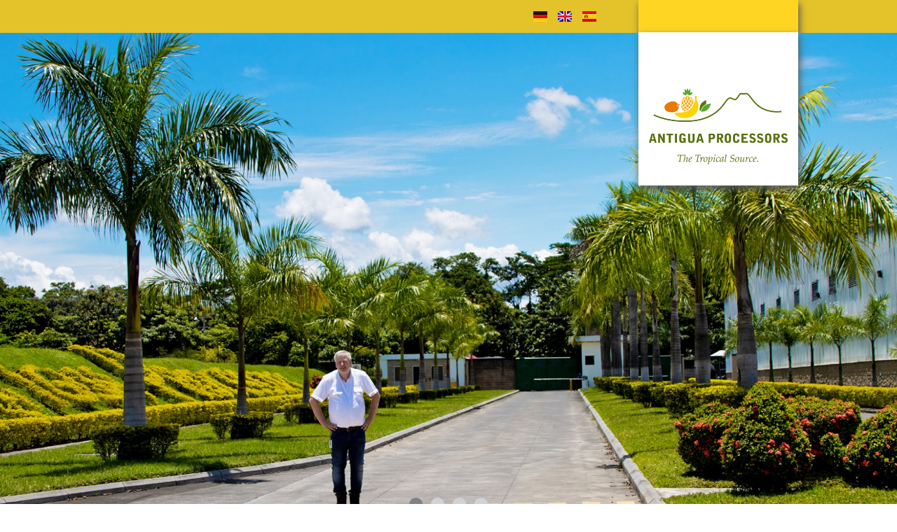

--- FILE ---
content_type: text/html; charset=UTF-8
request_url: https://boecker-gmbh.com/antigua-contact-us-de/
body_size: 14246
content:
<!doctype html>
<html lang="de-AT" prefix="og: https://ogp.me/ns#">
<head>
	<meta charset="UTF-8">
	<meta name="viewport" content="width=device-width, initial-scale=1">
	<link rel="profile" href="https://gmpg.org/xfn/11">
	<link rel="alternate" href="https://boecker-gmbh.com/antigua-contact-us-de/" hreflang="de" />
<link rel="alternate" href="https://boecker-gmbh.com/antigua-contact-us/" hreflang="en" />

<!-- Search Engine Optimization by Rank Math - https://rankmath.com/ -->
<title>Antigua-Contact-us-De - Boecker Group</title>
<meta name="description" content="ANTIGUA PROCESSORS S.A.Kilometro 125 de la CA-2 Carretera para TiquisateCruce Rio Bravo, Rio Bravo, SuchitepéquezGuatemala"/>
<meta name="robots" content="index, follow, max-snippet:-1, max-video-preview:-1, max-image-preview:large"/>
<link rel="canonical" href="https://boecker-gmbh.com/antigua-contact-us-de/" />
<meta property="og:locale" content="de_DE" />
<meta property="og:type" content="article" />
<meta property="og:title" content="Antigua-Contact-us-De - Boecker Group" />
<meta property="og:description" content="ANTIGUA PROCESSORS S.A.Kilometro 125 de la CA-2 Carretera para TiquisateCruce Rio Bravo, Rio Bravo, SuchitepéquezGuatemala" />
<meta property="og:url" content="https://boecker-gmbh.com/antigua-contact-us-de/" />
<meta property="og:site_name" content="Böcker Group" />
<meta property="article:section" content="ANTIGUA Website-Deu" />
<meta property="og:updated_time" content="2024-03-08T08:55:16+02:00" />
<meta property="og:image" content="https://boecker-gmbh.com/wp-content/uploads/2023/06/Logo-Antigua-RGB.jpg" />
<meta property="og:image:secure_url" content="https://boecker-gmbh.com/wp-content/uploads/2023/06/Logo-Antigua-RGB.jpg" />
<meta property="og:image:width" content="1661" />
<meta property="og:image:height" content="917" />
<meta property="og:image:alt" content="Antigua-Contact-us-De" />
<meta property="og:image:type" content="image/jpeg" />
<meta property="article:published_time" content="2024-02-15T14:53:12+02:00" />
<meta property="article:modified_time" content="2024-03-08T08:55:16+02:00" />
<meta name="twitter:card" content="summary_large_image" />
<meta name="twitter:title" content="Antigua-Contact-us-De - Boecker Group" />
<meta name="twitter:description" content="ANTIGUA PROCESSORS S.A.Kilometro 125 de la CA-2 Carretera para TiquisateCruce Rio Bravo, Rio Bravo, SuchitepéquezGuatemala" />
<meta name="twitter:image" content="https://boecker-gmbh.com/wp-content/uploads/2023/06/Logo-Antigua-RGB.jpg" />
<meta name="twitter:label1" content="Time to read" />
<meta name="twitter:data1" content="Less than a minute" />
<script type="application/ld+json" class="rank-math-schema">{"@context":"https://schema.org","@graph":[{"@type":["Corporation","Organization"],"@id":"https://boecker-gmbh.com/#organization","name":"B\u00f6cker Group","url":"https://boecker-gmbh.com","logo":{"@type":"ImageObject","@id":"https://boecker-gmbh.com/#logo","url":"https://boecker-gmbh.com/wp-content/uploads/2024/02/cropped-kbg19_512x512.jpg","contentUrl":"https://boecker-gmbh.com/wp-content/uploads/2024/02/cropped-kbg19_512x512.jpg","caption":"B\u00f6cker Group","inLanguage":"de-AT","width":"512","height":"512"}},{"@type":"WebSite","@id":"https://boecker-gmbh.com/#website","url":"https://boecker-gmbh.com","name":"B\u00f6cker Group","publisher":{"@id":"https://boecker-gmbh.com/#organization"},"inLanguage":"de-AT"},{"@type":"ImageObject","@id":"data:image/svg+xml;utf8,%3Csvg width=","url":"data:image/svg+xml;utf8,%3Csvg width=","width":"200","height":"200","inLanguage":"de-AT"},{"@type":"WebPage","@id":"https://boecker-gmbh.com/antigua-contact-us-de/#webpage","url":"https://boecker-gmbh.com/antigua-contact-us-de/","name":"Antigua-Contact-us-De - Boecker Group","datePublished":"2024-02-15T14:53:12+02:00","dateModified":"2024-03-08T08:55:16+02:00","isPartOf":{"@id":"https://boecker-gmbh.com/#website"},"primaryImageOfPage":{"@id":"data:image/svg+xml;utf8,%3Csvg width="},"inLanguage":"de-AT"},{"@type":"Person","@id":"https://boecker-gmbh.com/author/awboecker-gmbh-com/","name":"Adrian Wentorp","url":"https://boecker-gmbh.com/author/awboecker-gmbh-com/","image":{"@type":"ImageObject","@id":"https://secure.gravatar.com/avatar/f8f0087ebdc91ed4b7835f51ef2267ac24318805c50f0b343ff44a4e91aec65d?s=96&amp;d=mm&amp;r=g","url":"https://secure.gravatar.com/avatar/f8f0087ebdc91ed4b7835f51ef2267ac24318805c50f0b343ff44a4e91aec65d?s=96&amp;d=mm&amp;r=g","caption":"Adrian Wentorp","inLanguage":"de-AT"},"worksFor":{"@id":"https://boecker-gmbh.com/#organization"}},{"@type":"Article","headline":"Antigua-Contact-us-De - Boecker Group","datePublished":"2024-02-15T14:53:12+02:00","dateModified":"2024-03-08T08:55:16+02:00","author":{"@id":"https://boecker-gmbh.com/author/awboecker-gmbh-com/","name":"Adrian Wentorp"},"publisher":{"@id":"https://boecker-gmbh.com/#organization"},"description":"ANTIGUA PROCESSORS S.A.Kilometro 125 de la CA-2 Carretera para TiquisateCruce Rio Bravo, Rio Bravo, Suchitep\u00e9quezGuatemala","name":"Antigua-Contact-us-De - Boecker Group","@id":"https://boecker-gmbh.com/antigua-contact-us-de/#richSnippet","isPartOf":{"@id":"https://boecker-gmbh.com/antigua-contact-us-de/#webpage"},"image":{"@id":"data:image/svg+xml;utf8,%3Csvg width="},"inLanguage":"de-AT","mainEntityOfPage":{"@id":"https://boecker-gmbh.com/antigua-contact-us-de/#webpage"}}]}</script>
<!-- /Rank Math WordPress SEO plugin -->

<link rel="alternate" type="application/rss+xml" title="Boecker Group &raquo; Feed" href="https://boecker-gmbh.com/feed/" />
<link rel="alternate" type="application/rss+xml" title="Boecker Group &raquo; Kommentar-Feed" href="https://boecker-gmbh.com/comments/feed/" />
<link rel="alternate" title="oEmbed (JSON)" type="application/json+oembed" href="https://boecker-gmbh.com/wp-json/oembed/1.0/embed?url=https%3A%2F%2Fboecker-gmbh.com%2Fantigua-contact-us-de%2F&#038;lang=de" />
<link rel="alternate" title="oEmbed (XML)" type="text/xml+oembed" href="https://boecker-gmbh.com/wp-json/oembed/1.0/embed?url=https%3A%2F%2Fboecker-gmbh.com%2Fantigua-contact-us-de%2F&#038;format=xml&#038;lang=de" />
<style id='wp-img-auto-sizes-contain-inline-css'>
img:is([sizes=auto i],[sizes^="auto," i]){contain-intrinsic-size:3000px 1500px}
/*# sourceURL=wp-img-auto-sizes-contain-inline-css */
</style>
<style id='wp-emoji-styles-inline-css'>

	img.wp-smiley, img.emoji {
		display: inline !important;
		border: none !important;
		box-shadow: none !important;
		height: 1em !important;
		width: 1em !important;
		margin: 0 0.07em !important;
		vertical-align: -0.1em !important;
		background: none !important;
		padding: 0 !important;
	}
/*# sourceURL=wp-emoji-styles-inline-css */
</style>
<style id='global-styles-inline-css'>
:root{--wp--preset--aspect-ratio--square: 1;--wp--preset--aspect-ratio--4-3: 4/3;--wp--preset--aspect-ratio--3-4: 3/4;--wp--preset--aspect-ratio--3-2: 3/2;--wp--preset--aspect-ratio--2-3: 2/3;--wp--preset--aspect-ratio--16-9: 16/9;--wp--preset--aspect-ratio--9-16: 9/16;--wp--preset--color--black: #000000;--wp--preset--color--cyan-bluish-gray: #abb8c3;--wp--preset--color--white: #ffffff;--wp--preset--color--pale-pink: #f78da7;--wp--preset--color--vivid-red: #cf2e2e;--wp--preset--color--luminous-vivid-orange: #ff6900;--wp--preset--color--luminous-vivid-amber: #fcb900;--wp--preset--color--light-green-cyan: #7bdcb5;--wp--preset--color--vivid-green-cyan: #00d084;--wp--preset--color--pale-cyan-blue: #8ed1fc;--wp--preset--color--vivid-cyan-blue: #0693e3;--wp--preset--color--vivid-purple: #9b51e0;--wp--preset--gradient--vivid-cyan-blue-to-vivid-purple: linear-gradient(135deg,rgb(6,147,227) 0%,rgb(155,81,224) 100%);--wp--preset--gradient--light-green-cyan-to-vivid-green-cyan: linear-gradient(135deg,rgb(122,220,180) 0%,rgb(0,208,130) 100%);--wp--preset--gradient--luminous-vivid-amber-to-luminous-vivid-orange: linear-gradient(135deg,rgb(252,185,0) 0%,rgb(255,105,0) 100%);--wp--preset--gradient--luminous-vivid-orange-to-vivid-red: linear-gradient(135deg,rgb(255,105,0) 0%,rgb(207,46,46) 100%);--wp--preset--gradient--very-light-gray-to-cyan-bluish-gray: linear-gradient(135deg,rgb(238,238,238) 0%,rgb(169,184,195) 100%);--wp--preset--gradient--cool-to-warm-spectrum: linear-gradient(135deg,rgb(74,234,220) 0%,rgb(151,120,209) 20%,rgb(207,42,186) 40%,rgb(238,44,130) 60%,rgb(251,105,98) 80%,rgb(254,248,76) 100%);--wp--preset--gradient--blush-light-purple: linear-gradient(135deg,rgb(255,206,236) 0%,rgb(152,150,240) 100%);--wp--preset--gradient--blush-bordeaux: linear-gradient(135deg,rgb(254,205,165) 0%,rgb(254,45,45) 50%,rgb(107,0,62) 100%);--wp--preset--gradient--luminous-dusk: linear-gradient(135deg,rgb(255,203,112) 0%,rgb(199,81,192) 50%,rgb(65,88,208) 100%);--wp--preset--gradient--pale-ocean: linear-gradient(135deg,rgb(255,245,203) 0%,rgb(182,227,212) 50%,rgb(51,167,181) 100%);--wp--preset--gradient--electric-grass: linear-gradient(135deg,rgb(202,248,128) 0%,rgb(113,206,126) 100%);--wp--preset--gradient--midnight: linear-gradient(135deg,rgb(2,3,129) 0%,rgb(40,116,252) 100%);--wp--preset--font-size--small: 13px;--wp--preset--font-size--medium: 20px;--wp--preset--font-size--large: 36px;--wp--preset--font-size--x-large: 42px;--wp--preset--spacing--20: 0.44rem;--wp--preset--spacing--30: 0.67rem;--wp--preset--spacing--40: 1rem;--wp--preset--spacing--50: 1.5rem;--wp--preset--spacing--60: 2.25rem;--wp--preset--spacing--70: 3.38rem;--wp--preset--spacing--80: 5.06rem;--wp--preset--shadow--natural: 6px 6px 9px rgba(0, 0, 0, 0.2);--wp--preset--shadow--deep: 12px 12px 50px rgba(0, 0, 0, 0.4);--wp--preset--shadow--sharp: 6px 6px 0px rgba(0, 0, 0, 0.2);--wp--preset--shadow--outlined: 6px 6px 0px -3px rgb(255, 255, 255), 6px 6px rgb(0, 0, 0);--wp--preset--shadow--crisp: 6px 6px 0px rgb(0, 0, 0);}:root { --wp--style--global--content-size: 800px;--wp--style--global--wide-size: 1200px; }:where(body) { margin: 0; }.wp-site-blocks > .alignleft { float: left; margin-right: 2em; }.wp-site-blocks > .alignright { float: right; margin-left: 2em; }.wp-site-blocks > .aligncenter { justify-content: center; margin-left: auto; margin-right: auto; }:where(.wp-site-blocks) > * { margin-block-start: 24px; margin-block-end: 0; }:where(.wp-site-blocks) > :first-child { margin-block-start: 0; }:where(.wp-site-blocks) > :last-child { margin-block-end: 0; }:root { --wp--style--block-gap: 24px; }:root :where(.is-layout-flow) > :first-child{margin-block-start: 0;}:root :where(.is-layout-flow) > :last-child{margin-block-end: 0;}:root :where(.is-layout-flow) > *{margin-block-start: 24px;margin-block-end: 0;}:root :where(.is-layout-constrained) > :first-child{margin-block-start: 0;}:root :where(.is-layout-constrained) > :last-child{margin-block-end: 0;}:root :where(.is-layout-constrained) > *{margin-block-start: 24px;margin-block-end: 0;}:root :where(.is-layout-flex){gap: 24px;}:root :where(.is-layout-grid){gap: 24px;}.is-layout-flow > .alignleft{float: left;margin-inline-start: 0;margin-inline-end: 2em;}.is-layout-flow > .alignright{float: right;margin-inline-start: 2em;margin-inline-end: 0;}.is-layout-flow > .aligncenter{margin-left: auto !important;margin-right: auto !important;}.is-layout-constrained > .alignleft{float: left;margin-inline-start: 0;margin-inline-end: 2em;}.is-layout-constrained > .alignright{float: right;margin-inline-start: 2em;margin-inline-end: 0;}.is-layout-constrained > .aligncenter{margin-left: auto !important;margin-right: auto !important;}.is-layout-constrained > :where(:not(.alignleft):not(.alignright):not(.alignfull)){max-width: var(--wp--style--global--content-size);margin-left: auto !important;margin-right: auto !important;}.is-layout-constrained > .alignwide{max-width: var(--wp--style--global--wide-size);}body .is-layout-flex{display: flex;}.is-layout-flex{flex-wrap: wrap;align-items: center;}.is-layout-flex > :is(*, div){margin: 0;}body .is-layout-grid{display: grid;}.is-layout-grid > :is(*, div){margin: 0;}body{padding-top: 0px;padding-right: 0px;padding-bottom: 0px;padding-left: 0px;}a:where(:not(.wp-element-button)){text-decoration: underline;}:root :where(.wp-element-button, .wp-block-button__link){background-color: #32373c;border-width: 0;color: #fff;font-family: inherit;font-size: inherit;font-style: inherit;font-weight: inherit;letter-spacing: inherit;line-height: inherit;padding-top: calc(0.667em + 2px);padding-right: calc(1.333em + 2px);padding-bottom: calc(0.667em + 2px);padding-left: calc(1.333em + 2px);text-decoration: none;text-transform: inherit;}.has-black-color{color: var(--wp--preset--color--black) !important;}.has-cyan-bluish-gray-color{color: var(--wp--preset--color--cyan-bluish-gray) !important;}.has-white-color{color: var(--wp--preset--color--white) !important;}.has-pale-pink-color{color: var(--wp--preset--color--pale-pink) !important;}.has-vivid-red-color{color: var(--wp--preset--color--vivid-red) !important;}.has-luminous-vivid-orange-color{color: var(--wp--preset--color--luminous-vivid-orange) !important;}.has-luminous-vivid-amber-color{color: var(--wp--preset--color--luminous-vivid-amber) !important;}.has-light-green-cyan-color{color: var(--wp--preset--color--light-green-cyan) !important;}.has-vivid-green-cyan-color{color: var(--wp--preset--color--vivid-green-cyan) !important;}.has-pale-cyan-blue-color{color: var(--wp--preset--color--pale-cyan-blue) !important;}.has-vivid-cyan-blue-color{color: var(--wp--preset--color--vivid-cyan-blue) !important;}.has-vivid-purple-color{color: var(--wp--preset--color--vivid-purple) !important;}.has-black-background-color{background-color: var(--wp--preset--color--black) !important;}.has-cyan-bluish-gray-background-color{background-color: var(--wp--preset--color--cyan-bluish-gray) !important;}.has-white-background-color{background-color: var(--wp--preset--color--white) !important;}.has-pale-pink-background-color{background-color: var(--wp--preset--color--pale-pink) !important;}.has-vivid-red-background-color{background-color: var(--wp--preset--color--vivid-red) !important;}.has-luminous-vivid-orange-background-color{background-color: var(--wp--preset--color--luminous-vivid-orange) !important;}.has-luminous-vivid-amber-background-color{background-color: var(--wp--preset--color--luminous-vivid-amber) !important;}.has-light-green-cyan-background-color{background-color: var(--wp--preset--color--light-green-cyan) !important;}.has-vivid-green-cyan-background-color{background-color: var(--wp--preset--color--vivid-green-cyan) !important;}.has-pale-cyan-blue-background-color{background-color: var(--wp--preset--color--pale-cyan-blue) !important;}.has-vivid-cyan-blue-background-color{background-color: var(--wp--preset--color--vivid-cyan-blue) !important;}.has-vivid-purple-background-color{background-color: var(--wp--preset--color--vivid-purple) !important;}.has-black-border-color{border-color: var(--wp--preset--color--black) !important;}.has-cyan-bluish-gray-border-color{border-color: var(--wp--preset--color--cyan-bluish-gray) !important;}.has-white-border-color{border-color: var(--wp--preset--color--white) !important;}.has-pale-pink-border-color{border-color: var(--wp--preset--color--pale-pink) !important;}.has-vivid-red-border-color{border-color: var(--wp--preset--color--vivid-red) !important;}.has-luminous-vivid-orange-border-color{border-color: var(--wp--preset--color--luminous-vivid-orange) !important;}.has-luminous-vivid-amber-border-color{border-color: var(--wp--preset--color--luminous-vivid-amber) !important;}.has-light-green-cyan-border-color{border-color: var(--wp--preset--color--light-green-cyan) !important;}.has-vivid-green-cyan-border-color{border-color: var(--wp--preset--color--vivid-green-cyan) !important;}.has-pale-cyan-blue-border-color{border-color: var(--wp--preset--color--pale-cyan-blue) !important;}.has-vivid-cyan-blue-border-color{border-color: var(--wp--preset--color--vivid-cyan-blue) !important;}.has-vivid-purple-border-color{border-color: var(--wp--preset--color--vivid-purple) !important;}.has-vivid-cyan-blue-to-vivid-purple-gradient-background{background: var(--wp--preset--gradient--vivid-cyan-blue-to-vivid-purple) !important;}.has-light-green-cyan-to-vivid-green-cyan-gradient-background{background: var(--wp--preset--gradient--light-green-cyan-to-vivid-green-cyan) !important;}.has-luminous-vivid-amber-to-luminous-vivid-orange-gradient-background{background: var(--wp--preset--gradient--luminous-vivid-amber-to-luminous-vivid-orange) !important;}.has-luminous-vivid-orange-to-vivid-red-gradient-background{background: var(--wp--preset--gradient--luminous-vivid-orange-to-vivid-red) !important;}.has-very-light-gray-to-cyan-bluish-gray-gradient-background{background: var(--wp--preset--gradient--very-light-gray-to-cyan-bluish-gray) !important;}.has-cool-to-warm-spectrum-gradient-background{background: var(--wp--preset--gradient--cool-to-warm-spectrum) !important;}.has-blush-light-purple-gradient-background{background: var(--wp--preset--gradient--blush-light-purple) !important;}.has-blush-bordeaux-gradient-background{background: var(--wp--preset--gradient--blush-bordeaux) !important;}.has-luminous-dusk-gradient-background{background: var(--wp--preset--gradient--luminous-dusk) !important;}.has-pale-ocean-gradient-background{background: var(--wp--preset--gradient--pale-ocean) !important;}.has-electric-grass-gradient-background{background: var(--wp--preset--gradient--electric-grass) !important;}.has-midnight-gradient-background{background: var(--wp--preset--gradient--midnight) !important;}.has-small-font-size{font-size: var(--wp--preset--font-size--small) !important;}.has-medium-font-size{font-size: var(--wp--preset--font-size--medium) !important;}.has-large-font-size{font-size: var(--wp--preset--font-size--large) !important;}.has-x-large-font-size{font-size: var(--wp--preset--font-size--x-large) !important;}
:root :where(.wp-block-pullquote){font-size: 1.5em;line-height: 1.6;}
/*# sourceURL=global-styles-inline-css */
</style>
<link rel='stylesheet' id='ce_responsive-css' href='https://boecker-gmbh.com/wp-content/plugins/simple-embed-code/css/video-container.min.css?ver=2.5.1' media='all' />
<link rel='stylesheet' id='hello-elementor-css' href='https://boecker-gmbh.com/wp-content/themes/hello-elementor/assets/css/reset.css?ver=3.4.5' media='all' />
<link rel='stylesheet' id='hello-elementor-theme-style-css' href='https://boecker-gmbh.com/wp-content/themes/hello-elementor/assets/css/theme.css?ver=3.4.5' media='all' />
<link rel='stylesheet' id='chld_thm_cfg_child-css' href='https://boecker-gmbh.com/wp-content/themes/hello-elementor-child/style.css?ver=6.9' media='all' />
<link rel='stylesheet' id='hello-elementor-header-footer-css' href='https://boecker-gmbh.com/wp-content/themes/hello-elementor/assets/css/header-footer.css?ver=3.4.5' media='all' />
<link rel='stylesheet' id='elementor-frontend-css' href='https://boecker-gmbh.com/wp-content/plugins/elementor/assets/css/frontend.min.css?ver=3.34.0' media='all' />
<link rel='stylesheet' id='elementor-post-8-css' href='https://boecker-gmbh.com/wp-content/uploads/elementor/css/post-8.css?ver=1767924266' media='all' />
<link rel='stylesheet' id='widget-icon-list-css' href='https://boecker-gmbh.com/wp-content/plugins/elementor/assets/css/widget-icon-list.min.css?ver=3.34.0' media='all' />
<link rel='stylesheet' id='widget-heading-css' href='https://boecker-gmbh.com/wp-content/plugins/elementor/assets/css/widget-heading.min.css?ver=3.34.0' media='all' />
<link rel='stylesheet' id='widget-social-icons-css' href='https://boecker-gmbh.com/wp-content/plugins/elementor/assets/css/widget-social-icons.min.css?ver=3.34.0' media='all' />
<link rel='stylesheet' id='e-apple-webkit-css' href='https://boecker-gmbh.com/wp-content/plugins/elementor/assets/css/conditionals/apple-webkit.min.css?ver=3.34.0' media='all' />
<link rel='stylesheet' id='elementor-icons-css' href='https://boecker-gmbh.com/wp-content/plugins/elementor/assets/lib/eicons/css/elementor-icons.min.css?ver=5.45.0' media='all' />
<link rel='stylesheet' id='cpel-language-switcher-css' href='https://boecker-gmbh.com/wp-content/plugins/connect-polylang-elementor/assets/css/language-switcher.min.css?ver=2.5.5' media='all' />
<link rel='stylesheet' id='widget-image-css' href='https://boecker-gmbh.com/wp-content/plugins/elementor/assets/css/widget-image.min.css?ver=3.34.0' media='all' />
<link rel='stylesheet' id='e-animation-fadeInUp-css' href='https://boecker-gmbh.com/wp-content/plugins/elementor/assets/lib/animations/styles/fadeInUp.min.css?ver=3.34.0' media='all' />
<link rel='stylesheet' id='swiper-css' href='https://boecker-gmbh.com/wp-content/plugins/elementor/assets/lib/swiper/v8/css/swiper.min.css?ver=8.4.5' media='all' />
<link rel='stylesheet' id='e-swiper-css' href='https://boecker-gmbh.com/wp-content/plugins/elementor/assets/css/conditionals/e-swiper.min.css?ver=3.34.0' media='all' />
<link rel='stylesheet' id='widget-slides-css' href='https://boecker-gmbh.com/wp-content/plugins/elementor-pro/assets/css/widget-slides.min.css?ver=3.34.0' media='all' />
<link rel='stylesheet' id='widget-nav-menu-css' href='https://boecker-gmbh.com/wp-content/plugins/elementor-pro/assets/css/widget-nav-menu.min.css?ver=3.34.0' media='all' />
<link rel='stylesheet' id='widget-form-css' href='https://boecker-gmbh.com/wp-content/plugins/elementor-pro/assets/css/widget-form.min.css?ver=3.34.0' media='all' />
<link rel='stylesheet' id='elementor-post-3023-css' href='https://boecker-gmbh.com/wp-content/uploads/elementor/css/post-3023.css?ver=1767930529' media='all' />
<link rel='stylesheet' id='elementor-post-5316-css' href='https://boecker-gmbh.com/wp-content/uploads/elementor/css/post-5316.css?ver=1767924266' media='all' />
<link rel='stylesheet' id='elementor-post-1719-css' href='https://boecker-gmbh.com/wp-content/uploads/elementor/css/post-1719.css?ver=1767930529' media='all' />
<link rel='stylesheet' id='elementor-icons-shared-0-css' href='https://boecker-gmbh.com/wp-content/plugins/elementor/assets/lib/font-awesome/css/fontawesome.min.css?ver=5.15.3' media='all' />
<link rel='stylesheet' id='elementor-icons-fa-solid-css' href='https://boecker-gmbh.com/wp-content/plugins/elementor/assets/lib/font-awesome/css/solid.min.css?ver=5.15.3' media='all' />
<link rel='stylesheet' id='elementor-icons-fa-brands-css' href='https://boecker-gmbh.com/wp-content/plugins/elementor/assets/lib/font-awesome/css/brands.min.css?ver=5.15.3' media='all' />
<script src="https://boecker-gmbh.com/wp-includes/js/jquery/jquery.min.js?ver=3.7.1" id="jquery-core-js"></script>
<script src="https://boecker-gmbh.com/wp-includes/js/jquery/jquery-migrate.min.js?ver=3.4.1" id="jquery-migrate-js"></script>
<link rel="https://api.w.org/" href="https://boecker-gmbh.com/wp-json/" /><link rel="alternate" title="JSON" type="application/json" href="https://boecker-gmbh.com/wp-json/wp/v2/pages/3023" /><link rel="EditURI" type="application/rsd+xml" title="RSD" href="https://boecker-gmbh.com/xmlrpc.php?rsd" />
<meta name="generator" content="WordPress 6.9" />
<link rel='shortlink' href='https://boecker-gmbh.com/?p=3023' />
<meta name="generator" content="Elementor 3.34.0; features: additional_custom_breakpoints; settings: css_print_method-external, google_font-enabled, font_display-swap">
			<style>
				.e-con.e-parent:nth-of-type(n+4):not(.e-lazyloaded):not(.e-no-lazyload),
				.e-con.e-parent:nth-of-type(n+4):not(.e-lazyloaded):not(.e-no-lazyload) * {
					background-image: none !important;
				}
				@media screen and (max-height: 1024px) {
					.e-con.e-parent:nth-of-type(n+3):not(.e-lazyloaded):not(.e-no-lazyload),
					.e-con.e-parent:nth-of-type(n+3):not(.e-lazyloaded):not(.e-no-lazyload) * {
						background-image: none !important;
					}
				}
				@media screen and (max-height: 640px) {
					.e-con.e-parent:nth-of-type(n+2):not(.e-lazyloaded):not(.e-no-lazyload),
					.e-con.e-parent:nth-of-type(n+2):not(.e-lazyloaded):not(.e-no-lazyload) * {
						background-image: none !important;
					}
				}
			</style>
			<link rel="icon" href="https://boecker-gmbh.com/wp-content/uploads/2024/02/cropped-kbg19_512x512-32x32.jpg" sizes="32x32" />
<link rel="icon" href="https://boecker-gmbh.com/wp-content/uploads/2024/02/cropped-kbg19_512x512-192x192.jpg" sizes="192x192" />
<link rel="apple-touch-icon" href="https://boecker-gmbh.com/wp-content/uploads/2024/02/cropped-kbg19_512x512-180x180.jpg" />
<meta name="msapplication-TileImage" content="https://boecker-gmbh.com/wp-content/uploads/2024/02/cropped-kbg19_512x512-270x270.jpg" />
		<style id="wp-custom-css">
			.wptb-table-container table td p {
	word-break: keep-all !important;
	overflow-wrap: keep-all !important;
}		</style>
		</head>
<body class="wp-singular page-template-default page page-id-3023 wp-custom-logo wp-embed-responsive wp-theme-hello-elementor wp-child-theme-hello-elementor-child eio-default hello-elementor-default elementor-default elementor-template-full-width elementor-kit-8 elementor-page elementor-page-3023">


<a class="skip-link screen-reader-text" href="#content">Skip to content</a>

		<div data-elementor-type="wp-page" data-elementor-id="3023" class="elementor elementor-3023" data-elementor-post-type="page">
						<header class="elementor-section elementor-top-section elementor-element elementor-element-dfb88ef elementor-section-content-middle no-print elementor-section-boxed elementor-section-height-default elementor-section-height-default" data-id="dfb88ef" data-element_type="section" id="goToTop" data-settings="{&quot;background_background&quot;:&quot;classic&quot;}">
						<div class="elementor-container elementor-column-gap-no">
					<div class="elementor-column elementor-col-50 elementor-top-column elementor-element elementor-element-2c5572ee" data-id="2c5572ee" data-element_type="column">
			<div class="elementor-widget-wrap elementor-element-populated">
						<div class="elementor-element elementor-element-4081e4dc cpel-switcher--align-right cpel-switcher--layout-horizontal cpel-switcher--aspect-ratio-43 elementor-widget elementor-widget-polylang-language-switcher" data-id="4081e4dc" data-element_type="widget" data-widget_type="polylang-language-switcher.default">
				<div class="elementor-widget-container">
					<nav class="cpel-switcher__nav"><ul class="cpel-switcher__list"><li class="cpel-switcher__lang cpel-switcher__lang--active"><a lang="de-AT" hreflang="de-AT" href="https://boecker-gmbh.com/antigua-contact-us-de/"><span class="cpel-switcher__flag cpel-switcher__flag--de"><img decoding="async" src="[data-uri]" alt="DEU" /></span></a></li><li class="cpel-switcher__lang"><a lang="en-US" hreflang="en-US" href="https://boecker-gmbh.com/antigua-contact-us/"><span class="cpel-switcher__flag cpel-switcher__flag--gb"><img decoding="async" src="[data-uri]" alt="ENG" /></span></a></li><li class="cpel-switcher__lang"><a lang="es-ES" hreflang="es-ES" href="https://boecker-gmbh.com/aterrizaje/"><span class="cpel-switcher__flag cpel-switcher__flag--es"><img decoding="async" src="[data-uri]" alt="SPA" /></span></a></li></ul></nav>				</div>
				</div>
					</div>
		</div>
				<div class="elementor-column elementor-col-50 elementor-top-column elementor-element elementor-element-3887aa1d logo-box-main-wrapper" data-id="3887aa1d" data-element_type="column" data-settings="{&quot;background_background&quot;:&quot;classic&quot;}">
			<div class="elementor-widget-wrap elementor-element-populated">
						<div class="elementor-element elementor-element-72293391 elementor-widget elementor-widget-text-editor" data-id="72293391" data-element_type="widget" data-widget_type="text-editor.default">
				<div class="elementor-widget-container">
									<h5 style="text-align: right;"><span style="color: #ffffff;"></span></h5>								</div>
				</div>
				<section class="elementor-section elementor-inner-section elementor-element elementor-element-2de08a2f elementor-section-full_width elementor-section-height-default elementor-section-height-default" data-id="2de08a2f" data-element_type="section">
						<div class="elementor-container elementor-column-gap-no">
					<div class="elementor-column elementor-col-100 elementor-inner-column elementor-element elementor-element-74166ecf logo-overlay" data-id="74166ecf" data-element_type="column">
			<div class="elementor-widget-wrap elementor-element-populated">
						<div class="elementor-element elementor-element-6a014b19 logo-ovl-img elementor-widget elementor-widget-image" data-id="6a014b19" data-element_type="widget" data-widget_type="image.default">
				<div class="elementor-widget-container">
																<a href="/nkwaleni">
							<img fetchpriority="high" decoding="async" width="1661" height="917" src="https://boecker-gmbh.com/wp-content/uploads/2023/06/Logo-Antigua-RGB.jpg" class="attachment-full size-full wp-image-475" alt="" srcset="https://boecker-gmbh.com/wp-content/uploads/2023/06/Logo-Antigua-RGB.jpg 1661w, https://boecker-gmbh.com/wp-content/uploads/2023/06/Logo-Antigua-RGB-300x166.jpg 300w, https://boecker-gmbh.com/wp-content/uploads/2023/06/Logo-Antigua-RGB-1024x565.jpg 1024w, https://boecker-gmbh.com/wp-content/uploads/2023/06/Logo-Antigua-RGB-768x424.jpg 768w, https://boecker-gmbh.com/wp-content/uploads/2023/06/Logo-Antigua-RGB-1536x848.jpg 1536w" sizes="(max-width: 1661px) 100vw, 1661px" />								</a>
															</div>
				</div>
					</div>
		</div>
					</div>
		</section>
					</div>
		</div>
					</div>
		</header>
				<section class="elementor-section elementor-top-section elementor-element elementor-element-29a86a7e elementor-section-full_width main-slider no-print elementor-section-height-default elementor-section-height-default" data-id="29a86a7e" data-element_type="section">
						<div class="elementor-container elementor-column-gap-no">
					<div class="elementor-column elementor-col-100 elementor-top-column elementor-element elementor-element-789e43d8" data-id="789e43d8" data-element_type="column">
			<div class="elementor-widget-wrap elementor-element-populated">
						<div class="elementor-element elementor-element-4fd7177f elementor--h-position-right elementor--v-position-middle elementor-pagination-position-inside elementor-widget elementor-widget-slides" data-id="4fd7177f" data-element_type="widget" data-settings="{&quot;navigation&quot;:&quot;dots&quot;,&quot;autoplay&quot;:&quot;yes&quot;,&quot;autoplay_speed&quot;:5000,&quot;infinite&quot;:&quot;yes&quot;,&quot;transition&quot;:&quot;slide&quot;,&quot;transition_speed&quot;:500}" data-widget_type="slides.default">
				<div class="elementor-widget-container">
									<div class="elementor-swiper">
					<div class="elementor-slides-wrapper elementor-main-swiper swiper" role="region" aria-roledescription="carousel" aria-label="Slides" dir="ltr" data-animation="fadeInUp">
				<div class="swiper-wrapper elementor-slides">
										<div class="elementor-repeater-item-c139a37 swiper-slide" role="group" aria-roledescription="slide"><div class="swiper-slide-bg" role="img" aria-label="Mr. Wegener"></div><div class="swiper-slide-inner" ><div class="swiper-slide-contents"></div></div></div><div class="elementor-repeater-item-645288c swiper-slide" role="group" aria-roledescription="slide"><div class="swiper-slide-bg" role="img" aria-label="Bin roller conveyor to the ripening rooms"></div><div class="swiper-slide-inner" ><div class="swiper-slide-contents"></div></div></div><div class="elementor-repeater-item-0e18f15 swiper-slide" role="group" aria-roledescription="slide"><div class="swiper-slide-bg" role="img" aria-label="banana-tree-7563769"></div><div class="swiper-slide-inner" ><div class="swiper-slide-contents"></div></div></div><div class="elementor-repeater-item-9471cbb swiper-slide" role="group" aria-roledescription="slide"><div class="swiper-slide-bg" role="img" aria-label="Ripe bananas in bin dumper area"></div><div class="swiper-slide-inner" ><div class="swiper-slide-contents"></div></div></div>				</div>
																				<div class="swiper-pagination"></div>
												</div>
				</div>
								</div>
				</div>
					</div>
		</div>
					</div>
		</section>
				<nav class="elementor-section elementor-top-section elementor-element elementor-element-d7dc6e8 no-print elementor-section-boxed elementor-section-height-default elementor-section-height-default" data-id="d7dc6e8" data-element_type="section" data-settings="{&quot;background_background&quot;:&quot;classic&quot;}">
						<div class="elementor-container elementor-column-gap-no">
					<div class="elementor-column elementor-col-100 elementor-top-column elementor-element elementor-element-3c2d69dc" data-id="3c2d69dc" data-element_type="column">
			<div class="elementor-widget-wrap elementor-element-populated">
						<div class="elementor-element elementor-element-6c98ebe7 elementor-nav-menu__align-justify elementor-nav-menu--dropdown-mobile elementor-nav-menu__text-align-center elementor-widget__width-initial elementor-nav-menu--toggle elementor-nav-menu--burger elementor-widget elementor-widget-nav-menu" data-id="6c98ebe7" data-element_type="widget" data-settings="{&quot;submenu_icon&quot;:{&quot;value&quot;:&quot;&lt;i class=\&quot;\&quot; aria-hidden=\&quot;true\&quot;&gt;&lt;\/i&gt;&quot;,&quot;library&quot;:&quot;&quot;},&quot;layout&quot;:&quot;horizontal&quot;,&quot;toggle&quot;:&quot;burger&quot;}" data-widget_type="nav-menu.default">
				<div class="elementor-widget-container">
								<nav aria-label="Menu" class="elementor-nav-menu--main elementor-nav-menu__container elementor-nav-menu--layout-horizontal e--pointer-background e--animation-sweep-right">
				<ul id="menu-1-6c98ebe7" class="elementor-nav-menu"><li class="menu-item menu-item-type-post_type menu-item-object-page menu-item-home menu-item-3062"><a href="https://boecker-gmbh.com/" class="elementor-item">Böcker Group</a></li>
<li class="menu-item menu-item-type-post_type menu-item-object-page menu-item-3063"><a href="https://boecker-gmbh.com/antigua-products-de/" class="elementor-item">Produkte</a></li>
<li class="menu-item menu-item-type-post_type menu-item-object-page menu-item-3034"><a href="https://boecker-gmbh.com/antigua-production-quality-de/" class="elementor-item">Produktion &#038; Qualität</a></li>
<li class="menu-item menu-item-type-post_type menu-item-object-page menu-item-3018"><a href="https://boecker-gmbh.com/antigua-about-us-de/" class="elementor-item">Über uns</a></li>
<li class="menu-item menu-item-type-post_type menu-item-object-page menu-item-3041"><a href="https://boecker-gmbh.com/antigua-career-de/" class="elementor-item">Karriere</a></li>
<li class="menu-item menu-item-type-post_type menu-item-object-page current-menu-item page_item page-item-3023 current_page_item menu-item-3040"><a href="https://boecker-gmbh.com/antigua-contact-us-de/" aria-current="page" class="elementor-item elementor-item-active">Kontakt</a></li>
<li class="menu-item menu-item-type-post_type menu-item-object-page menu-item-3010"><a href="https://boecker-gmbh.com/antigua-home-de/" class="elementor-item">Startseite</a></li>
</ul>			</nav>
					<div class="elementor-menu-toggle" role="button" tabindex="0" aria-label="Menu Toggle" aria-expanded="false">
			<i aria-hidden="true" role="presentation" class="elementor-menu-toggle__icon--open eicon-menu-bar"></i><i aria-hidden="true" role="presentation" class="elementor-menu-toggle__icon--close eicon-close"></i>		</div>
					<nav class="elementor-nav-menu--dropdown elementor-nav-menu__container" aria-hidden="true">
				<ul id="menu-2-6c98ebe7" class="elementor-nav-menu"><li class="menu-item menu-item-type-post_type menu-item-object-page menu-item-home menu-item-3062"><a href="https://boecker-gmbh.com/" class="elementor-item" tabindex="-1">Böcker Group</a></li>
<li class="menu-item menu-item-type-post_type menu-item-object-page menu-item-3063"><a href="https://boecker-gmbh.com/antigua-products-de/" class="elementor-item" tabindex="-1">Produkte</a></li>
<li class="menu-item menu-item-type-post_type menu-item-object-page menu-item-3034"><a href="https://boecker-gmbh.com/antigua-production-quality-de/" class="elementor-item" tabindex="-1">Produktion &#038; Qualität</a></li>
<li class="menu-item menu-item-type-post_type menu-item-object-page menu-item-3018"><a href="https://boecker-gmbh.com/antigua-about-us-de/" class="elementor-item" tabindex="-1">Über uns</a></li>
<li class="menu-item menu-item-type-post_type menu-item-object-page menu-item-3041"><a href="https://boecker-gmbh.com/antigua-career-de/" class="elementor-item" tabindex="-1">Karriere</a></li>
<li class="menu-item menu-item-type-post_type menu-item-object-page current-menu-item page_item page-item-3023 current_page_item menu-item-3040"><a href="https://boecker-gmbh.com/antigua-contact-us-de/" aria-current="page" class="elementor-item elementor-item-active" tabindex="-1">Kontakt</a></li>
<li class="menu-item menu-item-type-post_type menu-item-object-page menu-item-3010"><a href="https://boecker-gmbh.com/antigua-home-de/" class="elementor-item" tabindex="-1">Startseite</a></li>
</ul>			</nav>
						</div>
				</div>
					</div>
		</div>
					</div>
		</nav>
				<section class="elementor-section elementor-top-section elementor-element elementor-element-1780d32 elementor-section-boxed elementor-section-height-default elementor-section-height-default" data-id="1780d32" data-element_type="section">
						<div class="elementor-container elementor-column-gap-default">
					<div class="elementor-column elementor-col-50 elementor-top-column elementor-element elementor-element-b23ecae" data-id="b23ecae" data-element_type="column">
			<div class="elementor-widget-wrap elementor-element-populated">
						<div class="elementor-element elementor-element-6335206 elementor-widget__width-initial elementor-widget elementor-widget-image" data-id="6335206" data-element_type="widget" data-widget_type="image.default">
				<div class="elementor-widget-container">
															<img decoding="async" width="800" height="441" src="https://boecker-gmbh.com/wp-content/uploads/2023/05/Logo-Antigua-2018-RGB.jpg" class="attachment-large size-large wp-image-257" alt="" srcset="https://boecker-gmbh.com/wp-content/uploads/2023/05/Logo-Antigua-2018-RGB.jpg 800w, https://boecker-gmbh.com/wp-content/uploads/2023/05/Logo-Antigua-2018-RGB-300x165.jpg 300w, https://boecker-gmbh.com/wp-content/uploads/2023/05/Logo-Antigua-2018-RGB-768x423.jpg 768w" sizes="(max-width: 800px) 100vw, 800px" />															</div>
				</div>
					</div>
		</div>
				<div class="elementor-column elementor-col-50 elementor-top-column elementor-element elementor-element-2966471" data-id="2966471" data-element_type="column">
			<div class="elementor-widget-wrap elementor-element-populated">
						<div class="elementor-element elementor-element-e3d66ef elementor-widget elementor-widget-heading" data-id="e3d66ef" data-element_type="widget" data-widget_type="heading.default">
				<div class="elementor-widget-container">
					<h2 class="elementor-heading-title elementor-size-default">WIR SIND GERNE FÜR SIE DA</h2>				</div>
				</div>
				<div class="elementor-element elementor-element-2abe01c elementor-widget__width-initial elementor-widget elementor-widget-text-editor" data-id="2abe01c" data-element_type="widget" data-widget_type="text-editor.default">
				<div class="elementor-widget-container">
									<p>ANTIGUA PROCESSORS S.A.<br />Kilometro 125 de la CA-2 Carretera para Tiquisate<br />Cruce Rio Bravo, Rio Bravo, Suchitepéquez<br />Guatemala</p><p>Telefon: +502 7963 7800<br />info@antigua-processors.com</p>								</div>
				</div>
					</div>
		</div>
					</div>
		</section>
				<section class="elementor-section elementor-top-section elementor-element elementor-element-c0bfb49 elementor-section-content-space-between elementor-section-boxed elementor-section-height-default elementor-section-height-default" data-id="c0bfb49" data-element_type="section">
						<div class="elementor-container elementor-column-gap-default">
					<div class="elementor-column elementor-col-50 elementor-top-column elementor-element elementor-element-9dd5198" data-id="9dd5198" data-element_type="column">
			<div class="elementor-widget-wrap elementor-element-populated">
						<div class="elementor-element elementor-element-89cc66e elementor-widget__width-initial elementor-widget elementor-widget-image" data-id="89cc66e" data-element_type="widget" data-widget_type="image.default">
				<div class="elementor-widget-container">
															<img decoding="async" width="800" height="655" src="https://boecker-gmbh.com/wp-content/uploads/2023/05/Logo-Boecker-RGBjpg-1024x838.jpg" class="attachment-large size-large wp-image-9" alt="" srcset="https://boecker-gmbh.com/wp-content/uploads/2023/05/Logo-Boecker-RGBjpg-1024x838.jpg 1024w, https://boecker-gmbh.com/wp-content/uploads/2023/05/Logo-Boecker-RGBjpg-300x246.jpg 300w, https://boecker-gmbh.com/wp-content/uploads/2023/05/Logo-Boecker-RGBjpg-768x629.jpg 768w, https://boecker-gmbh.com/wp-content/uploads/2023/05/Logo-Boecker-RGBjpg.jpg 1075w" sizes="(max-width: 800px) 100vw, 800px" />															</div>
				</div>
					</div>
		</div>
				<div class="elementor-column elementor-col-50 elementor-top-column elementor-element elementor-element-1da32d1" data-id="1da32d1" data-element_type="column">
			<div class="elementor-widget-wrap elementor-element-populated">
						<div class="elementor-element elementor-element-4b9e0cb elementor-widget elementor-widget-heading" data-id="4b9e0cb" data-element_type="widget" data-widget_type="heading.default">
				<div class="elementor-widget-container">
					<h2 class="elementor-heading-title elementor-size-default">WELTWEITER VERTRIEB DURCH</h2>				</div>
				</div>
				<div class="elementor-element elementor-element-5557760 elementor-widget__width-initial elementor-widget elementor-widget-text-editor" data-id="5557760" data-element_type="widget" data-widget_type="text-editor.default">
				<div class="elementor-widget-container">
									<p>Böcker Group<br />Harburger Str. 47-51<br />21614 Buxtehude, Germany</p><p>Telefon: +49 (0) 4161 5555-0<br />Fax: +49 (0) 4161 3536<br />office@boecker-gmbh.com<br />www.boecker-gmbh.com</p>								</div>
				</div>
					</div>
		</div>
					</div>
		</section>
				<section class="elementor-section elementor-top-section elementor-element elementor-element-e3e11da elementor-section-boxed elementor-section-height-default elementor-section-height-default" data-id="e3e11da" data-element_type="section">
							<div class="elementor-background-overlay"></div>
							<div class="elementor-container elementor-column-gap-default">
					<div class="elementor-column elementor-col-100 elementor-top-column elementor-element elementor-element-3faed8d" data-id="3faed8d" data-element_type="column">
			<div class="elementor-widget-wrap elementor-element-populated">
						<section class="elementor-section elementor-inner-section elementor-element elementor-element-6c1b0f6 elementor-section-boxed elementor-section-height-default elementor-section-height-default" data-id="6c1b0f6" data-element_type="section">
						<div class="elementor-container elementor-column-gap-default">
					<div class="elementor-column elementor-col-100 elementor-inner-column elementor-element elementor-element-fb9add5" data-id="fb9add5" data-element_type="column">
			<div class="elementor-widget-wrap elementor-element-populated">
						<div class="elementor-element elementor-element-f79936c elementor-widget elementor-widget-heading" data-id="f79936c" data-element_type="widget" data-widget_type="heading.default">
				<div class="elementor-widget-container">
					<h2 class="elementor-heading-title elementor-size-default">NACHRICHT PER E-MAIL</h2>				</div>
				</div>
				<div class="elementor-element elementor-element-29e76c4 elementor-widget elementor-widget-text-editor" data-id="29e76c4" data-element_type="widget" data-widget_type="text-editor.default">
				<div class="elementor-widget-container">
									<p style="text-align: center;">Gerne können Sie auch unser E-Mail-Formular nutzen, um mit uns in Kontakt zu treten. Wir freuen uns über Ihre Nachricht!</p>								</div>
				</div>
					</div>
		</div>
					</div>
		</section>
				<section class="elementor-section elementor-inner-section elementor-element elementor-element-6249597 elementor-section-boxed elementor-section-height-default elementor-section-height-default" data-id="6249597" data-element_type="section">
						<div class="elementor-container elementor-column-gap-default">
					<div class="elementor-column elementor-col-50 elementor-inner-column elementor-element elementor-element-b529e9f" data-id="b529e9f" data-element_type="column">
			<div class="elementor-widget-wrap">
							</div>
		</div>
				<div class="elementor-column elementor-col-50 elementor-inner-column elementor-element elementor-element-2fab35f" data-id="2fab35f" data-element_type="column">
			<div class="elementor-widget-wrap elementor-element-populated">
						<div class="elementor-element elementor-element-55bf719 elementor-button-align-start elementor-widget elementor-widget-form" data-id="55bf719" data-element_type="widget" data-settings="{&quot;step_next_label&quot;:&quot;Next&quot;,&quot;step_previous_label&quot;:&quot;Previous&quot;,&quot;step_type&quot;:&quot;number_text&quot;,&quot;step_icon_shape&quot;:&quot;circle&quot;}" data-widget_type="form.default">
				<div class="elementor-widget-container">
							<form class="elementor-form" method="post" name="New Form" aria-label="New Form">
			<input type="hidden" name="post_id" value="3023"/>
			<input type="hidden" name="form_id" value="55bf719"/>
			<input type="hidden" name="referer_title" value="Antigua-Contact-us-De - Boecker Group" />

							<input type="hidden" name="queried_id" value="3023"/>
			
			<div class="elementor-form-fields-wrapper elementor-labels-above">
								<div class="elementor-field-type-textarea elementor-field-group elementor-column elementor-field-group-field_ed3a50e elementor-col-100 elementor-field-required">
												<label for="form-field-field_ed3a50e" class="elementor-field-label">
								Nachricht*							</label>
						<textarea class="elementor-field-textual elementor-field  elementor-size-sm" name="form_fields[field_ed3a50e]" id="form-field-field_ed3a50e" rows="10" required="required"></textarea>				</div>
								<div class="elementor-field-type-email elementor-field-group elementor-column elementor-field-group-name elementor-col-100 elementor-field-required">
												<label for="form-field-name" class="elementor-field-label">
								E-Mail*							</label>
														<input size="1" type="email" name="form_fields[name]" id="form-field-name" class="elementor-field elementor-size-sm  elementor-field-textual" required="required">
											</div>
								<div class="elementor-field-type-text elementor-field-group elementor-column elementor-field-group-email elementor-col-100">
												<label for="form-field-email" class="elementor-field-label">
								Titel							</label>
														<input size="1" type="text" name="form_fields[email]" id="form-field-email" class="elementor-field elementor-size-sm  elementor-field-textual">
											</div>
								<div class="elementor-field-type-text elementor-field-group elementor-column elementor-field-group-field_2e0c14c elementor-col-100">
												<label for="form-field-field_2e0c14c" class="elementor-field-label">
								Name							</label>
														<input size="1" type="text" name="form_fields[field_2e0c14c]" id="form-field-field_2e0c14c" class="elementor-field elementor-size-sm  elementor-field-textual">
											</div>
								<div class="elementor-field-type-text elementor-field-group elementor-column elementor-field-group-field_e3d0376 elementor-col-100">
												<label for="form-field-field_e3d0376" class="elementor-field-label">
								Vorname							</label>
														<input size="1" type="text" name="form_fields[field_e3d0376]" id="form-field-field_e3d0376" class="elementor-field elementor-size-sm  elementor-field-textual">
											</div>
								<div class="elementor-field-type-text elementor-field-group elementor-column elementor-field-group-field_01d7959 elementor-col-100">
												<label for="form-field-field_01d7959" class="elementor-field-label">
								Firma							</label>
														<input size="1" type="text" name="form_fields[field_01d7959]" id="form-field-field_01d7959" class="elementor-field elementor-size-sm  elementor-field-textual">
											</div>
								<div class="elementor-field-type-html elementor-field-group elementor-column elementor-field-group-field_8330a63 elementor-col-100">
					Die personenbezogenen Daten werden wie in der Datenschutzerklärung beschrieben behandelt. Sie können diese Einwilligung jederzeit widerrufen
- Ohne diese Einwilligung ist jedoch ein Abonnement des Newsletters nicht möglich.				</div>
								<div class="elementor-field-type-checkbox elementor-field-group elementor-column elementor-field-group-field_86c6367 elementor-col-100">
					<div class="elementor-field-subgroup  "><span class="elementor-field-option"><input type="checkbox" value="Ja, ich bin mit den Datenschutzbestimmungen einverstanden" id="form-field-field_86c6367-0" name="form_fields[field_86c6367]"> <label for="form-field-field_86c6367-0">Ja, ich bin mit den Datenschutzbestimmungen einverstanden</label></span></div>				</div>
								<div class="elementor-field-group elementor-column elementor-field-type-submit elementor-col-100 e-form__buttons">
					<button class="elementor-button elementor-size-sm" type="submit">
						<span class="elementor-button-content-wrapper">
																						<span class="elementor-button-text">SENDEN</span>
													</span>
					</button>
				</div>
			</div>
		</form>
						</div>
				</div>
					</div>
		</div>
					</div>
		</section>
					</div>
		</div>
					</div>
		</section>
				</div>
				<footer data-elementor-type="footer" data-elementor-id="1719" class="elementor elementor-1719 elementor-location-footer" data-elementor-post-type="elementor_library">
					<section class="elementor-section elementor-top-section elementor-element elementor-element-412616d8 no-print elementor-section-boxed elementor-section-height-default elementor-section-height-default" data-id="412616d8" data-element_type="section">
						<div class="elementor-container elementor-column-gap-default">
					<div class="elementor-column elementor-col-100 elementor-top-column elementor-element elementor-element-3840368f" data-id="3840368f" data-element_type="column">
			<div class="elementor-widget-wrap elementor-element-populated">
						<section class="elementor-section elementor-inner-section elementor-element elementor-element-6374a54e elementor-section-boxed elementor-section-height-default elementor-section-height-default" data-id="6374a54e" data-element_type="section">
						<div class="elementor-container elementor-column-gap-default">
					<div class="elementor-column elementor-col-100 elementor-inner-column elementor-element elementor-element-7fea5591" data-id="7fea5591" data-element_type="column">
			<div class="elementor-widget-wrap elementor-element-populated">
						<div class="elementor-element elementor-element-24ee5d61 elementor-icon-list--layout-inline elementor-list-item-link-inline elementor-align-end elementor-widget__width-auto printPage elementor-widget elementor-widget-icon-list" data-id="24ee5d61" data-element_type="widget" id="printPage" data-widget_type="icon-list.default">
				<div class="elementor-widget-container">
							<ul class="elementor-icon-list-items elementor-inline-items">
							<li class="elementor-icon-list-item elementor-inline-item">
											<a href="#!">

												<span class="elementor-icon-list-icon">
							<i aria-hidden="true" class="fas fa-print"></i>						</span>
										<span class="elementor-icon-list-text">DRUCKEN</span>
											</a>
									</li>
						</ul>
						</div>
				</div>
				<div class="elementor-element elementor-element-13f9b72b elementor-icon-list--layout-inline elementor-list-item-link-inline elementor-align-end elementor-widget__width-auto elementor-widget elementor-widget-icon-list" data-id="13f9b72b" data-element_type="widget" data-widget_type="icon-list.default">
				<div class="elementor-widget-container">
							<ul class="elementor-icon-list-items elementor-inline-items">
							<li class="elementor-icon-list-item elementor-inline-item">
											<a href="#goToTop">

												<span class="elementor-icon-list-icon">
							<i aria-hidden="true" class="fas fa-chevron-circle-up"></i>						</span>
										<span class="elementor-icon-list-text">NACH OBEN</span>
											</a>
									</li>
						</ul>
						</div>
				</div>
					</div>
		</div>
					</div>
		</section>
					</div>
		</div>
					</div>
		</section>
				<section class="elementor-section elementor-top-section elementor-element elementor-element-f9985be no-print elementor-section-boxed elementor-section-height-default elementor-section-height-default" data-id="f9985be" data-element_type="section" data-settings="{&quot;background_background&quot;:&quot;gradient&quot;}">
						<div class="elementor-container elementor-column-gap-default">
					<div class="elementor-column elementor-col-33 elementor-top-column elementor-element elementor-element-038037d" data-id="038037d" data-element_type="column">
			<div class="elementor-widget-wrap elementor-element-populated">
						<div class="elementor-element elementor-element-d1d4a85 elementor-icon-list--layout-traditional elementor-list-item-link-full_width elementor-widget elementor-widget-icon-list" data-id="d1d4a85" data-element_type="widget" data-widget_type="icon-list.default">
				<div class="elementor-widget-container">
							<ul class="elementor-icon-list-items">
							<li class="elementor-icon-list-item">
											<a href="https://boecker-gmbh.com/antigua-products-de/">

											<span class="elementor-icon-list-text">Produkte in der Übersicht</span>
											</a>
									</li>
						</ul>
						</div>
				</div>
				<div class="elementor-element elementor-element-4ada013 elementor-icon-list--layout-traditional elementor-list-item-link-full_width elementor-widget elementor-widget-icon-list" data-id="4ada013" data-element_type="widget" data-widget_type="icon-list.default">
				<div class="elementor-widget-container">
							<ul class="elementor-icon-list-items">
							<li class="elementor-icon-list-item">
											<a href="https://boecker-gmbh.com/">

											<span class="elementor-icon-list-text">Böcker Group</span>
											</a>
									</li>
								<li class="elementor-icon-list-item">
											<a href="https://boecker-gmbh.com/nkwaleni-heim/">

											<span class="elementor-icon-list-text">Nkwaleni Processors</span>
											</a>
									</li>
						</ul>
						</div>
				</div>
					</div>
		</div>
				<div class="elementor-column elementor-col-33 elementor-top-column elementor-element elementor-element-fa5dd6c" data-id="fa5dd6c" data-element_type="column">
			<div class="elementor-widget-wrap elementor-element-populated">
						<div class="elementor-element elementor-element-0b6a137 elementor-icon-list--layout-traditional elementor-list-item-link-full_width elementor-widget elementor-widget-icon-list" data-id="0b6a137" data-element_type="widget" data-widget_type="icon-list.default">
				<div class="elementor-widget-container">
							<ul class="elementor-icon-list-items">
							<li class="elementor-icon-list-item">
											<a href="https://boecker-gmbh.com/antigua-career-de/">

											<span class="elementor-icon-list-text">Karriere und Jobs</span>
											</a>
									</li>
						</ul>
						</div>
				</div>
				<div class="elementor-element elementor-element-bb345a9 elementor-icon-list--layout-traditional elementor-list-item-link-full_width elementor-widget elementor-widget-icon-list" data-id="bb345a9" data-element_type="widget" data-widget_type="icon-list.default">
				<div class="elementor-widget-container">
							<ul class="elementor-icon-list-items">
							<li class="elementor-icon-list-item">
											<a href="https://boecker-gmbh.com/antigua-production-quality-de/">

											<span class="elementor-icon-list-text">Zertifikate &amp; Qualität</span>
											</a>
									</li>
								<li class="elementor-icon-list-item">
											<a href="https://boecker-gmbh.com/antigua-contact-us-de/">

											<span class="elementor-icon-list-text">Kontakt</span>
											</a>
									</li>
								<li class="elementor-icon-list-item">
											<a href="https://boecker-gmbh.com/antigua-home-de/">

											<span class="elementor-icon-list-text">Startseite</span>
											</a>
									</li>
								<li class="elementor-icon-list-item">
											<a href="https://boecker-gmbh.com/antigua-disclaimer-de/">

											<span class="elementor-icon-list-text">Haftungsausschluss</span>
											</a>
									</li>
								<li class="elementor-icon-list-item">
											<a href="https://boecker-gmbh.com/antigua-privacy-de/">

											<span class="elementor-icon-list-text">Datenschutz</span>
											</a>
									</li>
						</ul>
						</div>
				</div>
					</div>
		</div>
				<div class="elementor-column elementor-col-33 elementor-top-column elementor-element elementor-element-0b97997" data-id="0b97997" data-element_type="column">
			<div class="elementor-widget-wrap elementor-element-populated">
						<div class="elementor-element elementor-element-9956c52 elementor-widget elementor-widget-text-editor" data-id="9956c52" data-element_type="widget" data-widget_type="text-editor.default">
				<div class="elementor-widget-container">
									<p><strong>Weltweiter Vertrieb durch</strong><br><strong>Böcker Group</strong><br><strong>Harburger Str. 47-51</strong><br><strong>21614 Buxtehude, Germany</strong></p>								</div>
				</div>
				<div class="elementor-element elementor-element-72ce360 elementor-widget elementor-widget-text-editor" data-id="72ce360" data-element_type="widget" data-widget_type="text-editor.default">
				<div class="elementor-widget-container">
									<h4><strong><span style="color: #e3c22a;">Phone:</span> <span style="color: #525353;">+49 (0) 4161 5555-0</span></strong></h4>
office@boecker-gmbh.com								</div>
				</div>
				<section class="elementor-section elementor-inner-section elementor-element elementor-element-b7a7f57 elementor-section-content-middle elementor-section-boxed elementor-section-height-default elementor-section-height-default" data-id="b7a7f57" data-element_type="section">
						<div class="elementor-container elementor-column-gap-no">
					<div class="elementor-column elementor-col-100 elementor-inner-column elementor-element elementor-element-1e2237b" data-id="1e2237b" data-element_type="column">
			<div class="elementor-widget-wrap elementor-element-populated">
						<div class="elementor-element elementor-element-142b297 elementor-widget__width-auto elementor-widget elementor-widget-heading" data-id="142b297" data-element_type="widget" data-widget_type="heading.default">
				<div class="elementor-widget-container">
					<p class="elementor-heading-title elementor-size-default">Folge uns auf:</p>				</div>
				</div>
				<div class="elementor-element elementor-element-661d64d e-grid-align-left e-grid-align-mobile-left elementor-widget__width-auto elementor-shape-rounded elementor-grid-0 elementor-widget elementor-widget-social-icons" data-id="661d64d" data-element_type="widget" data-widget_type="social-icons.default">
				<div class="elementor-widget-container">
							<div class="elementor-social-icons-wrapper elementor-grid" role="list">
							<span class="elementor-grid-item" role="listitem">
					<a class="elementor-icon elementor-social-icon elementor-social-icon-linkedin-in elementor-repeater-item-dc10550" href="https://de.linkedin.com/company/klaus-b%C3%B6cker-gmbh" target="_blank">
						<span class="elementor-screen-only">Linkedin-in</span>
						<i aria-hidden="true" class="fab fa-linkedin-in"></i>					</a>
				</span>
							<span class="elementor-grid-item" role="listitem">
					<a class="elementor-icon elementor-social-icon elementor-social-icon-youtube elementor-repeater-item-dbaeb71" href="https://www.youtube.com/@bockergroup" target="_blank">
						<span class="elementor-screen-only">Youtube</span>
						<i aria-hidden="true" class="fab fa-youtube"></i>					</a>
				</span>
					</div>
						</div>
				</div>
					</div>
		</div>
					</div>
		</section>
					</div>
		</div>
					</div>
		</section>
				<footer class="elementor-section elementor-top-section elementor-element elementor-element-e9a991c elementor-section-height-min-height elementor-section-content-middle no-print elementor-section-boxed elementor-section-height-default elementor-section-items-middle" data-id="e9a991c" data-element_type="section" data-settings="{&quot;background_background&quot;:&quot;classic&quot;}">
						<div class="elementor-container elementor-column-gap-default">
					<div class="elementor-column elementor-col-100 elementor-top-column elementor-element elementor-element-3cc5ab6a" data-id="3cc5ab6a" data-element_type="column">
			<div class="elementor-widget-wrap elementor-element-populated">
						<div class="elementor-element elementor-element-6ee70d40 elementor-widget elementor-widget-heading" data-id="6ee70d40" data-element_type="widget" data-widget_type="heading.default">
				<div class="elementor-widget-container">
					<h6 class="elementor-heading-title elementor-size-default">© 2024 Klaus Böcker GmbH. All Rights Reserved.</h6>				</div>
				</div>
					</div>
		</div>
					</div>
		</footer>
				</footer>
		
<script type="speculationrules">
{"prefetch":[{"source":"document","where":{"and":[{"href_matches":"/*"},{"not":{"href_matches":["/wp-*.php","/wp-admin/*","/wp-content/uploads/*","/wp-content/*","/wp-content/plugins/*","/wp-content/themes/hello-elementor-child/*","/wp-content/themes/hello-elementor/*","/*\\?(.+)"]}},{"not":{"selector_matches":"a[rel~=\"nofollow\"]"}},{"not":{"selector_matches":".no-prefetch, .no-prefetch a"}}]},"eagerness":"conservative"}]}
</script>
			<script>
				const lazyloadRunObserver = () => {
					const lazyloadBackgrounds = document.querySelectorAll( `.e-con.e-parent:not(.e-lazyloaded)` );
					const lazyloadBackgroundObserver = new IntersectionObserver( ( entries ) => {
						entries.forEach( ( entry ) => {
							if ( entry.isIntersecting ) {
								let lazyloadBackground = entry.target;
								if( lazyloadBackground ) {
									lazyloadBackground.classList.add( 'e-lazyloaded' );
								}
								lazyloadBackgroundObserver.unobserve( entry.target );
							}
						});
					}, { rootMargin: '200px 0px 200px 0px' } );
					lazyloadBackgrounds.forEach( ( lazyloadBackground ) => {
						lazyloadBackgroundObserver.observe( lazyloadBackground );
					} );
				};
				const events = [
					'DOMContentLoaded',
					'elementor/lazyload/observe',
				];
				events.forEach( ( event ) => {
					document.addEventListener( event, lazyloadRunObserver );
				} );
			</script>
			<script src="https://boecker-gmbh.com/wp-content/themes/hello-elementor/assets/js/hello-frontend.js?ver=3.4.5" id="hello-theme-frontend-js"></script>
<script src="https://boecker-gmbh.com/wp-content/plugins/elementor/assets/js/webpack.runtime.min.js?ver=3.34.0" id="elementor-webpack-runtime-js"></script>
<script src="https://boecker-gmbh.com/wp-content/plugins/elementor/assets/js/frontend-modules.min.js?ver=3.34.0" id="elementor-frontend-modules-js"></script>
<script src="https://boecker-gmbh.com/wp-includes/js/jquery/ui/core.min.js?ver=1.13.3" id="jquery-ui-core-js"></script>
<script id="elementor-frontend-js-before">
var elementorFrontendConfig = {"environmentMode":{"edit":false,"wpPreview":false,"isScriptDebug":false},"i18n":{"shareOnFacebook":"Share on Facebook","shareOnTwitter":"Share on Twitter","pinIt":"Pin it","download":"Download","downloadImage":"Download image","fullscreen":"Fullscreen","zoom":"Zoom","share":"Share","playVideo":"Play Video","previous":"Previous","next":"Next","close":"Close","a11yCarouselPrevSlideMessage":"Previous slide","a11yCarouselNextSlideMessage":"Next slide","a11yCarouselFirstSlideMessage":"This is the first slide","a11yCarouselLastSlideMessage":"This is the last slide","a11yCarouselPaginationBulletMessage":"Go to slide"},"is_rtl":false,"breakpoints":{"xs":0,"sm":480,"md":768,"lg":1025,"xl":1440,"xxl":1600},"responsive":{"breakpoints":{"mobile":{"label":"Mobile Portrait","value":767,"default_value":767,"direction":"max","is_enabled":true},"mobile_extra":{"label":"Mobile Landscape","value":880,"default_value":880,"direction":"max","is_enabled":false},"tablet":{"label":"Tablet Portrait","value":1024,"default_value":1024,"direction":"max","is_enabled":true},"tablet_extra":{"label":"Tablet Landscape","value":1200,"default_value":1200,"direction":"max","is_enabled":false},"laptop":{"label":"Laptop","value":1366,"default_value":1366,"direction":"max","is_enabled":false},"widescreen":{"label":"Widescreen","value":2400,"default_value":2400,"direction":"min","is_enabled":false}},"hasCustomBreakpoints":false},"version":"3.34.0","is_static":false,"experimentalFeatures":{"additional_custom_breakpoints":true,"theme_builder_v2":true,"hello-theme-header-footer":true,"home_screen":true,"global_classes_should_enforce_capabilities":true,"e_variables":true,"cloud-library":true,"e_opt_in_v4_page":true,"e_interactions":true,"import-export-customization":true,"e_pro_variables":true},"urls":{"assets":"https:\/\/boecker-gmbh.com\/wp-content\/plugins\/elementor\/assets\/","ajaxurl":"https:\/\/boecker-gmbh.com\/wp-admin\/admin-ajax.php","uploadUrl":"https:\/\/boecker-gmbh.com\/wp-content\/uploads"},"nonces":{"floatingButtonsClickTracking":"b18b9de3f8"},"swiperClass":"swiper","settings":{"page":[],"editorPreferences":[]},"kit":{"active_breakpoints":["viewport_mobile","viewport_tablet"],"global_image_lightbox":"yes","lightbox_enable_counter":"yes","lightbox_enable_fullscreen":"yes","lightbox_enable_zoom":"yes","lightbox_enable_share":"yes","lightbox_title_src":"title","lightbox_description_src":"description","hello_header_logo_type":"logo","hello_header_menu_layout":"horizontal"},"post":{"id":3023,"title":"Antigua-Contact-us-De%20-%20Boecker%20Group","excerpt":"","featuredImage":false}};
//# sourceURL=elementor-frontend-js-before
</script>
<script src="https://boecker-gmbh.com/wp-content/plugins/elementor/assets/js/frontend.min.js?ver=3.34.0" id="elementor-frontend-js"></script>
<script src="https://boecker-gmbh.com/wp-includes/js/imagesloaded.min.js?ver=5.0.0" id="imagesloaded-js"></script>
<script src="https://boecker-gmbh.com/wp-content/plugins/elementor/assets/lib/swiper/v8/swiper.min.js?ver=8.4.5" id="swiper-js"></script>
<script src="https://boecker-gmbh.com/wp-content/plugins/elementor-pro/assets/lib/smartmenus/jquery.smartmenus.min.js?ver=1.2.1" id="smartmenus-js"></script>
<script src="https://boecker-gmbh.com/wp-content/plugins/elementor-pro/assets/js/webpack-pro.runtime.min.js?ver=3.34.0" id="elementor-pro-webpack-runtime-js"></script>
<script src="https://boecker-gmbh.com/wp-includes/js/dist/hooks.min.js?ver=dd5603f07f9220ed27f1" id="wp-hooks-js"></script>
<script src="https://boecker-gmbh.com/wp-includes/js/dist/i18n.min.js?ver=c26c3dc7bed366793375" id="wp-i18n-js"></script>
<script id="wp-i18n-js-after">
wp.i18n.setLocaleData( { 'text direction\u0004ltr': [ 'ltr' ] } );
//# sourceURL=wp-i18n-js-after
</script>
<script id="elementor-pro-frontend-js-before">
var ElementorProFrontendConfig = {"ajaxurl":"https:\/\/boecker-gmbh.com\/wp-admin\/admin-ajax.php","nonce":"18c0b2913d","urls":{"assets":"https:\/\/boecker-gmbh.com\/wp-content\/plugins\/elementor-pro\/assets\/","rest":"https:\/\/boecker-gmbh.com\/wp-json\/"},"settings":{"lazy_load_background_images":true},"popup":{"hasPopUps":true},"shareButtonsNetworks":{"facebook":{"title":"Facebook","has_counter":true},"twitter":{"title":"Twitter"},"linkedin":{"title":"LinkedIn","has_counter":true},"pinterest":{"title":"Pinterest","has_counter":true},"reddit":{"title":"Reddit","has_counter":true},"vk":{"title":"VK","has_counter":true},"odnoklassniki":{"title":"OK","has_counter":true},"tumblr":{"title":"Tumblr"},"digg":{"title":"Digg"},"skype":{"title":"Skype"},"stumbleupon":{"title":"StumbleUpon","has_counter":true},"mix":{"title":"Mix"},"telegram":{"title":"Telegram"},"pocket":{"title":"Pocket","has_counter":true},"xing":{"title":"XING","has_counter":true},"whatsapp":{"title":"WhatsApp"},"email":{"title":"Email"},"print":{"title":"Print"},"x-twitter":{"title":"X"},"threads":{"title":"Threads"}},"facebook_sdk":{"lang":"de_AT","app_id":""},"lottie":{"defaultAnimationUrl":"https:\/\/boecker-gmbh.com\/wp-content\/plugins\/elementor-pro\/modules\/lottie\/assets\/animations\/default.json"}};
//# sourceURL=elementor-pro-frontend-js-before
</script>
<script src="https://boecker-gmbh.com/wp-content/plugins/elementor-pro/assets/js/frontend.min.js?ver=3.34.0" id="elementor-pro-frontend-js"></script>
<script src="https://boecker-gmbh.com/wp-content/plugins/elementor-pro/assets/js/elements-handlers.min.js?ver=3.34.0" id="pro-elements-handlers-js"></script>
<script id="wp-emoji-settings" type="application/json">
{"baseUrl":"https://s.w.org/images/core/emoji/17.0.2/72x72/","ext":".png","svgUrl":"https://s.w.org/images/core/emoji/17.0.2/svg/","svgExt":".svg","source":{"concatemoji":"https://boecker-gmbh.com/wp-includes/js/wp-emoji-release.min.js?ver=6.9"}}
</script>
<script type="module">
/*! This file is auto-generated */
const a=JSON.parse(document.getElementById("wp-emoji-settings").textContent),o=(window._wpemojiSettings=a,"wpEmojiSettingsSupports"),s=["flag","emoji"];function i(e){try{var t={supportTests:e,timestamp:(new Date).valueOf()};sessionStorage.setItem(o,JSON.stringify(t))}catch(e){}}function c(e,t,n){e.clearRect(0,0,e.canvas.width,e.canvas.height),e.fillText(t,0,0);t=new Uint32Array(e.getImageData(0,0,e.canvas.width,e.canvas.height).data);e.clearRect(0,0,e.canvas.width,e.canvas.height),e.fillText(n,0,0);const a=new Uint32Array(e.getImageData(0,0,e.canvas.width,e.canvas.height).data);return t.every((e,t)=>e===a[t])}function p(e,t){e.clearRect(0,0,e.canvas.width,e.canvas.height),e.fillText(t,0,0);var n=e.getImageData(16,16,1,1);for(let e=0;e<n.data.length;e++)if(0!==n.data[e])return!1;return!0}function u(e,t,n,a){switch(t){case"flag":return n(e,"\ud83c\udff3\ufe0f\u200d\u26a7\ufe0f","\ud83c\udff3\ufe0f\u200b\u26a7\ufe0f")?!1:!n(e,"\ud83c\udde8\ud83c\uddf6","\ud83c\udde8\u200b\ud83c\uddf6")&&!n(e,"\ud83c\udff4\udb40\udc67\udb40\udc62\udb40\udc65\udb40\udc6e\udb40\udc67\udb40\udc7f","\ud83c\udff4\u200b\udb40\udc67\u200b\udb40\udc62\u200b\udb40\udc65\u200b\udb40\udc6e\u200b\udb40\udc67\u200b\udb40\udc7f");case"emoji":return!a(e,"\ud83e\u1fac8")}return!1}function f(e,t,n,a){let r;const o=(r="undefined"!=typeof WorkerGlobalScope&&self instanceof WorkerGlobalScope?new OffscreenCanvas(300,150):document.createElement("canvas")).getContext("2d",{willReadFrequently:!0}),s=(o.textBaseline="top",o.font="600 32px Arial",{});return e.forEach(e=>{s[e]=t(o,e,n,a)}),s}function r(e){var t=document.createElement("script");t.src=e,t.defer=!0,document.head.appendChild(t)}a.supports={everything:!0,everythingExceptFlag:!0},new Promise(t=>{let n=function(){try{var e=JSON.parse(sessionStorage.getItem(o));if("object"==typeof e&&"number"==typeof e.timestamp&&(new Date).valueOf()<e.timestamp+604800&&"object"==typeof e.supportTests)return e.supportTests}catch(e){}return null}();if(!n){if("undefined"!=typeof Worker&&"undefined"!=typeof OffscreenCanvas&&"undefined"!=typeof URL&&URL.createObjectURL&&"undefined"!=typeof Blob)try{var e="postMessage("+f.toString()+"("+[JSON.stringify(s),u.toString(),c.toString(),p.toString()].join(",")+"));",a=new Blob([e],{type:"text/javascript"});const r=new Worker(URL.createObjectURL(a),{name:"wpTestEmojiSupports"});return void(r.onmessage=e=>{i(n=e.data),r.terminate(),t(n)})}catch(e){}i(n=f(s,u,c,p))}t(n)}).then(e=>{for(const n in e)a.supports[n]=e[n],a.supports.everything=a.supports.everything&&a.supports[n],"flag"!==n&&(a.supports.everythingExceptFlag=a.supports.everythingExceptFlag&&a.supports[n]);var t;a.supports.everythingExceptFlag=a.supports.everythingExceptFlag&&!a.supports.flag,a.supports.everything||((t=a.source||{}).concatemoji?r(t.concatemoji):t.wpemoji&&t.twemoji&&(r(t.twemoji),r(t.wpemoji)))});
//# sourceURL=https://boecker-gmbh.com/wp-includes/js/wp-emoji-loader.min.js
</script>
<script id="wp-emoji-settings" type="application/json">
{"baseUrl":"https://s.w.org/images/core/emoji/17.0.2/72x72/","ext":".png","svgUrl":"https://s.w.org/images/core/emoji/17.0.2/svg/","svgExt":".svg","source":{"concatemoji":"https://boecker-gmbh.com/wp-includes/js/wp-emoji-release.min.js?ver=6.9"}}
</script>
<script type="module">
/*! This file is auto-generated */
const a=JSON.parse(document.getElementById("wp-emoji-settings").textContent),o=(window._wpemojiSettings=a,"wpEmojiSettingsSupports"),s=["flag","emoji"];function i(e){try{var t={supportTests:e,timestamp:(new Date).valueOf()};sessionStorage.setItem(o,JSON.stringify(t))}catch(e){}}function c(e,t,n){e.clearRect(0,0,e.canvas.width,e.canvas.height),e.fillText(t,0,0);t=new Uint32Array(e.getImageData(0,0,e.canvas.width,e.canvas.height).data);e.clearRect(0,0,e.canvas.width,e.canvas.height),e.fillText(n,0,0);const a=new Uint32Array(e.getImageData(0,0,e.canvas.width,e.canvas.height).data);return t.every((e,t)=>e===a[t])}function p(e,t){e.clearRect(0,0,e.canvas.width,e.canvas.height),e.fillText(t,0,0);var n=e.getImageData(16,16,1,1);for(let e=0;e<n.data.length;e++)if(0!==n.data[e])return!1;return!0}function u(e,t,n,a){switch(t){case"flag":return n(e,"\ud83c\udff3\ufe0f\u200d\u26a7\ufe0f","\ud83c\udff3\ufe0f\u200b\u26a7\ufe0f")?!1:!n(e,"\ud83c\udde8\ud83c\uddf6","\ud83c\udde8\u200b\ud83c\uddf6")&&!n(e,"\ud83c\udff4\udb40\udc67\udb40\udc62\udb40\udc65\udb40\udc6e\udb40\udc67\udb40\udc7f","\ud83c\udff4\u200b\udb40\udc67\u200b\udb40\udc62\u200b\udb40\udc65\u200b\udb40\udc6e\u200b\udb40\udc67\u200b\udb40\udc7f");case"emoji":return!a(e,"\ud83e\u1fac8")}return!1}function f(e,t,n,a){let r;const o=(r="undefined"!=typeof WorkerGlobalScope&&self instanceof WorkerGlobalScope?new OffscreenCanvas(300,150):document.createElement("canvas")).getContext("2d",{willReadFrequently:!0}),s=(o.textBaseline="top",o.font="600 32px Arial",{});return e.forEach(e=>{s[e]=t(o,e,n,a)}),s}function r(e){var t=document.createElement("script");t.src=e,t.defer=!0,document.head.appendChild(t)}a.supports={everything:!0,everythingExceptFlag:!0},new Promise(t=>{let n=function(){try{var e=JSON.parse(sessionStorage.getItem(o));if("object"==typeof e&&"number"==typeof e.timestamp&&(new Date).valueOf()<e.timestamp+604800&&"object"==typeof e.supportTests)return e.supportTests}catch(e){}return null}();if(!n){if("undefined"!=typeof Worker&&"undefined"!=typeof OffscreenCanvas&&"undefined"!=typeof URL&&URL.createObjectURL&&"undefined"!=typeof Blob)try{var e="postMessage("+f.toString()+"("+[JSON.stringify(s),u.toString(),c.toString(),p.toString()].join(",")+"));",a=new Blob([e],{type:"text/javascript"});const r=new Worker(URL.createObjectURL(a),{name:"wpTestEmojiSupports"});return void(r.onmessage=e=>{i(n=e.data),r.terminate(),t(n)})}catch(e){}i(n=f(s,u,c,p))}t(n)}).then(e=>{for(const n in e)a.supports[n]=e[n],a.supports.everything=a.supports.everything&&a.supports[n],"flag"!==n&&(a.supports.everythingExceptFlag=a.supports.everythingExceptFlag&&a.supports[n]);var t;a.supports.everythingExceptFlag=a.supports.everythingExceptFlag&&!a.supports.flag,a.supports.everything||((t=a.source||{}).concatemoji?r(t.concatemoji):t.wpemoji&&t.twemoji&&(r(t.twemoji),r(t.wpemoji)))});
//# sourceURL=https://boecker-gmbh.com/wp-includes/js/wp-emoji-loader.min.js
</script>
<script>
	jQuery('#printPage').click(function(){
		window.print();
	});
</script>

</body>
</html>


--- FILE ---
content_type: text/css
request_url: https://boecker-gmbh.com/wp-content/themes/hello-elementor-child/style.css?ver=6.9
body_size: 434
content:
/*
Theme Name: Hello Elementor Child
Theme URI: https://elementor.com/hello-theme/?utm_source=wp-themes&utm_campaign=theme-uri&utm_medium=wp-dash
Template: hello-elementor
Author: Elementor Team
Author URI: https://elementor.com/?utm_source=wp-themes&utm_campaign=author-uri&utm_medium=wp-dash
Description: A plain-vanilla &amp; lightweight theme for Elementor page builder
Tags: accessibility-ready,flexible-header,custom-colors,custom-menu,custom-logo,featured-images,rtl-language-support,threaded-comments,translation-ready
Version: 2.7.1.1684234778
Updated: 2023-05-16 10:59:38

*/
body{
	word-break: break-word;
}

@media print {
   .no-print, .no-print * {
	   display: none !important;
    }
}

a {
  background-color: transparent;
  text-decoration: none;
  color: #92af44;
}
a:hover, a:active {
  color: #92af44;
}

ul {
	padding-left: 1rem;
}

.main-slider .swiper-pagination-bullets .swiper-pagination-bullet {
    width: 1.2rem;
    height: 1.2rem;
    background: #d1d2d4;
	opacity: 1;
}

.main-slider .swiper-pagination-bullets .swiper-pagination-bullet.swiper-pagination-bullet-active {
	background: #808285;
}

.main-slider .elementor-element .swiper .swiper-pagination-bullets.swiper-pagination-horizontal {
	bottom: 30px;
}

.text-lowercase {
	display: block;
	text-transform: lowercase;
}

.text-lowercase::first-letter {
  	text-transform: capitalize;
}

.wptb-table-container table td[data-wptb-css-td-auto-width=true] {
	max-width: 75px !important;
	min-width: 75px !important;
}

@media only screen and (max-width: 768px){

}

--- FILE ---
content_type: text/css
request_url: https://boecker-gmbh.com/wp-content/uploads/elementor/css/post-8.css?ver=1767924266
body_size: 541
content:
.elementor-kit-8{--e-global-color-primary:#92AF44;--e-global-color-secondary:#57585A;--e-global-color-text:#57585A;--e-global-color-accent:#92AF44;--e-global-color-ab6db05:#E15652;--e-global-color-b291d5f:#939598;--e-global-color-46661fe:#E3C22A;--e-global-color-c047258:#FFFFFF;--e-global-typography-primary-font-family:"Din Alternate";--e-global-typography-primary-font-weight:600;--e-global-typography-primary-word-spacing:0px;--e-global-typography-secondary-font-family:"Din Alternate";--e-global-typography-secondary-font-weight:600;--e-global-typography-text-font-family:"Din Alternate";--e-global-typography-text-font-weight:600;--e-global-typography-accent-font-family:"Din Alternate";--e-global-typography-accent-font-weight:600;color:var( --e-global-color-secondary );font-size:17px;line-height:24px;}.elementor-kit-8 button,.elementor-kit-8 input[type="button"],.elementor-kit-8 input[type="submit"],.elementor-kit-8 .elementor-button{background-color:#FFFFFF;font-size:17px;letter-spacing:2px;color:#57585A;border-style:solid;border-width:2px 2px 2px 2px;border-color:#57585A;border-radius:0px 0px 0px 0px;padding:12px 20px 12px 20px;}.elementor-kit-8 e-page-transition{background-color:#FFBC7D;}.elementor-kit-8 a{color:var( --e-global-color-primary );font-size:17px;line-height:24px;}.elementor-kit-8 h1{color:var( --e-global-color-primary );font-size:60px;line-height:62px;}.elementor-kit-8 h2{color:var( --e-global-color-primary );font-size:38px;line-height:42px;}.elementor-kit-8 h3{color:var( --e-global-color-primary );}.elementor-kit-8 h4{color:var( --e-global-color-primary );}.elementor-kit-8 h5{color:var( --e-global-color-secondary );font-family:"Din Alternate";font-size:22px;line-height:28px;}.elementor-kit-8 h6{color:var( --e-global-color-secondary );}.elementor-section.elementor-section-boxed > .elementor-container{max-width:1140px;}.e-con{--container-max-width:1140px;}.elementor-widget:not(:last-child){margin-block-end:20px;}.elementor-element{--widgets-spacing:20px 20px;--widgets-spacing-row:20px;--widgets-spacing-column:20px;}{}h1.entry-title{display:var(--page-title-display);}.site-header{padding-inline-end:0px;padding-inline-start:0px;}@media(max-width:1024px){.elementor-section.elementor-section-boxed > .elementor-container{max-width:1024px;}.e-con{--container-max-width:1024px;}}@media(max-width:767px){.elementor-kit-8 h1{font-size:32px;line-height:38px;}.elementor-kit-8 h2{font-size:28px;line-height:34px;}.elementor-section.elementor-section-boxed > .elementor-container{max-width:767px;}.e-con{--container-max-width:767px;}}/* Start Custom Fonts CSS */@font-face {
	font-family: 'Din Alternate';
	font-style: normal;
	font-weight: normal;
	font-display: auto;
	src: url('https://boecker-gmbh.com/wp-content/uploads/2023/06/DINAlternate-Bold.woff') format('woff');
}
/* End Custom Fonts CSS */

--- FILE ---
content_type: text/css
request_url: https://boecker-gmbh.com/wp-content/uploads/elementor/css/post-3023.css?ver=1767930529
body_size: 3070
content:
.elementor-3023 .elementor-element.elementor-element-dfb88ef > .elementor-container > .elementor-column > .elementor-widget-wrap{align-content:center;align-items:center;}.elementor-3023 .elementor-element.elementor-element-dfb88ef:not(.elementor-motion-effects-element-type-background), .elementor-3023 .elementor-element.elementor-element-dfb88ef > .elementor-motion-effects-container > .elementor-motion-effects-layer{background-color:#E3C22A;}.elementor-3023 .elementor-element.elementor-element-dfb88ef{transition:background 0.3s, border 0.3s, border-radius 0.3s, box-shadow 0.3s;}.elementor-3023 .elementor-element.elementor-element-dfb88ef > .elementor-background-overlay{transition:background 0.3s, border-radius 0.3s, opacity 0.3s;}.elementor-widget-polylang-language-switcher .cpel-switcher__lang a{font-family:var( --e-global-typography-primary-font-family );font-weight:var( --e-global-typography-primary-font-weight );word-spacing:var( --e-global-typography-primary-word-spacing );color:var( --e-global-color-text );}.elementor-widget-polylang-language-switcher .cpel-switcher__icon{color:var( --e-global-color-text );}.elementor-widget-polylang-language-switcher .cpel-switcher__lang a:hover, .elementor-widget-polylang-language-switcher .cpel-switcher__lang a:focus{font-family:var( --e-global-typography-primary-font-family );font-weight:var( --e-global-typography-primary-font-weight );word-spacing:var( --e-global-typography-primary-word-spacing );color:var( --e-global-color-accent );}.elementor-widget-polylang-language-switcher .cpel-switcher__lang.cpel-switcher__lang--active a{font-family:var( --e-global-typography-primary-font-family );font-weight:var( --e-global-typography-primary-font-weight );word-spacing:var( --e-global-typography-primary-word-spacing );}.elementor-3023 .elementor-element.elementor-element-4081e4dc > .elementor-widget-container{margin:0px 60px 0px 0px;}.elementor-3023 .elementor-element.elementor-element-4081e4dc .cpel-switcher__lang a{font-family:"Din Alternate";font-size:18px;font-weight:600;word-spacing:0px;color:#D3D3D3;}.elementor-3023 .elementor-element.elementor-element-4081e4dc .cpel-switcher__icon{color:#D3D3D3;}.elementor-3023 .elementor-element.elementor-element-4081e4dc .cpel-switcher__lang a:hover, .elementor-3023 .elementor-element.elementor-element-4081e4dc .cpel-switcher__lang a:focus{color:#FFFFFF;}.elementor-3023 .elementor-element.elementor-element-4081e4dc .cpel-switcher__lang--active a{color:#FFFFFF;}.elementor-3023 .elementor-element.elementor-element-4081e4dc .cpel-switcher__nav{--cpel-switcher-space:15px;}.elementor-3023 .elementor-element.elementor-element-4081e4dc.cpel-switcher--aspect-ratio-11 .cpel-switcher__flag{width:20px;height:20px;}.elementor-3023 .elementor-element.elementor-element-4081e4dc.cpel-switcher--aspect-ratio-43 .cpel-switcher__flag{width:20px;height:calc(20px * 0.75);}.elementor-3023 .elementor-element.elementor-element-4081e4dc .cpel-switcher__flag img{border-radius:0px;}.elementor-3023 .elementor-element.elementor-element-3887aa1d:not(.elementor-motion-effects-element-type-background) > .elementor-widget-wrap, .elementor-3023 .elementor-element.elementor-element-3887aa1d > .elementor-widget-wrap > .elementor-motion-effects-container > .elementor-motion-effects-layer{background-color:#FDD522;}.elementor-3023 .elementor-element.elementor-element-3887aa1d > .elementor-widget-wrap > .elementor-widget:not(.elementor-widget__width-auto):not(.elementor-widget__width-initial):not(:last-child):not(.elementor-absolute){margin-block-end:: 0px;}.elementor-3023 .elementor-element.elementor-element-3887aa1d > .elementor-element-populated{transition:background 0.3s, border 0.3s, border-radius 0.3s, box-shadow 0.3s;}.elementor-3023 .elementor-element.elementor-element-3887aa1d > .elementor-element-populated > .elementor-background-overlay{transition:background 0.3s, border-radius 0.3s, opacity 0.3s;}.elementor-widget-text-editor{font-family:var( --e-global-typography-text-font-family );font-weight:var( --e-global-typography-text-font-weight );color:var( --e-global-color-text );}.elementor-widget-text-editor.elementor-drop-cap-view-stacked .elementor-drop-cap{background-color:var( --e-global-color-primary );}.elementor-widget-text-editor.elementor-drop-cap-view-framed .elementor-drop-cap, .elementor-widget-text-editor.elementor-drop-cap-view-default .elementor-drop-cap{color:var( --e-global-color-primary );border-color:var( --e-global-color-primary );}.elementor-3023 .elementor-element.elementor-element-72293391 > .elementor-widget-container{padding:5px 25px 5px 25px;}.elementor-3023 .elementor-element.elementor-element-74166ecf > .elementor-widget-wrap > .elementor-widget:not(.elementor-widget__width-auto):not(.elementor-widget__width-initial):not(:last-child):not(.elementor-absolute){margin-block-end:: 0px;}.elementor-widget-image .widget-image-caption{color:var( --e-global-color-text );font-family:var( --e-global-typography-text-font-family );font-weight:var( --e-global-typography-text-font-weight );}.elementor-3023 .elementor-element.elementor-element-6a014b19 > .elementor-widget-container{background-color:#FFFFFF;margin:0px 0px 0px 0px;padding:80px 15px 30px 15px;}.elementor-3023 .elementor-element.elementor-element-6a014b19{text-align:center;}.elementor-3023 .elementor-element.elementor-element-789e43d8 > .elementor-widget-wrap > .elementor-widget:not(.elementor-widget__width-auto):not(.elementor-widget__width-initial):not(:last-child):not(.elementor-absolute){margin-block-end:: 0px;}.elementor-widget-slides .elementor-slide-heading{font-family:var( --e-global-typography-primary-font-family );font-weight:var( --e-global-typography-primary-font-weight );word-spacing:var( --e-global-typography-primary-word-spacing );}.elementor-widget-slides .elementor-slide-description{font-family:var( --e-global-typography-secondary-font-family );font-weight:var( --e-global-typography-secondary-font-weight );}.elementor-widget-slides .elementor-slide-button{font-family:var( --e-global-typography-accent-font-family );font-weight:var( --e-global-typography-accent-font-weight );}.elementor-3023 .elementor-element.elementor-element-4fd7177f .elementor-repeater-item-c139a37 .swiper-slide-bg{background-image:url(https://boecker-gmbh.com/wp-content/uploads/2023/08/Mr.-Wegener.jpg);background-size:cover;}.elementor-3023 .elementor-element.elementor-element-4fd7177f .elementor-repeater-item-645288c .swiper-slide-bg{background-color:#4054b2;background-image:url(https://boecker-gmbh.com/wp-content/uploads/2023/08/Bin-roller-conveyor-to-the-ripening-rooms-1.jpg);background-size:cover;}.elementor-3023 .elementor-element.elementor-element-4fd7177f .elementor-repeater-item-0e18f15 .swiper-slide-bg{background-color:#1abc9c;background-image:url(https://boecker-gmbh.com/wp-content/uploads/2023/08/banana-tree-7563769.jpg);background-size:cover;}.elementor-3023 .elementor-element.elementor-element-4fd7177f .elementor-repeater-item-9471cbb .swiper-slide-bg{background-color:#bbbbbb;background-image:url(https://boecker-gmbh.com/wp-content/uploads/2023/08/Ripe-bananas-in-bin-dumper-area.jpg);background-size:cover;}.elementor-3023 .elementor-element.elementor-element-4fd7177f .swiper-slide{transition-duration:calc(5000ms*1.2);height:720px;}.elementor-3023 .elementor-element.elementor-element-4fd7177f .swiper-slide-contents{max-width:60%;}.elementor-3023 .elementor-element.elementor-element-4fd7177f .swiper-slide-inner{padding:80px 160px 0px 0px;text-align:end;}.elementor-3023 .elementor-element.elementor-element-4fd7177f .swiper-slide-inner .elementor-slide-heading:not(:last-child){margin-bottom:26px;}.elementor-3023 .elementor-element.elementor-element-4fd7177f .elementor-slide-heading{color:var( --e-global-color-secondary );font-size:52px;font-weight:700;line-height:60px;}.elementor-3023 .elementor-element.elementor-element-4fd7177f .swiper-slide-inner .elementor-slide-description:not(:last-child){margin-bottom:0px;}.elementor-3023 .elementor-element.elementor-element-4fd7177f .elementor-slide-description{color:var( --e-global-color-secondary );font-size:22px;font-weight:700;}.elementor-3023 .elementor-element.elementor-element-d7dc6e8{transition:background 0.3s, border 0.3s, border-radius 0.3s, box-shadow 0.3s;padding:0px 60px 0px 60px;}.elementor-3023 .elementor-element.elementor-element-d7dc6e8 > .elementor-background-overlay{transition:background 0.3s, border-radius 0.3s, opacity 0.3s;}.elementor-3023 .elementor-element.elementor-element-3c2d69dc.elementor-column > .elementor-widget-wrap{justify-content:center;}.elementor-widget-nav-menu .elementor-nav-menu .elementor-item{font-family:var( --e-global-typography-primary-font-family );font-weight:var( --e-global-typography-primary-font-weight );word-spacing:var( --e-global-typography-primary-word-spacing );}.elementor-widget-nav-menu .elementor-nav-menu--main .elementor-item{color:var( --e-global-color-text );fill:var( --e-global-color-text );}.elementor-widget-nav-menu .elementor-nav-menu--main .elementor-item:hover,
					.elementor-widget-nav-menu .elementor-nav-menu--main .elementor-item.elementor-item-active,
					.elementor-widget-nav-menu .elementor-nav-menu--main .elementor-item.highlighted,
					.elementor-widget-nav-menu .elementor-nav-menu--main .elementor-item:focus{color:var( --e-global-color-accent );fill:var( --e-global-color-accent );}.elementor-widget-nav-menu .elementor-nav-menu--main:not(.e--pointer-framed) .elementor-item:before,
					.elementor-widget-nav-menu .elementor-nav-menu--main:not(.e--pointer-framed) .elementor-item:after{background-color:var( --e-global-color-accent );}.elementor-widget-nav-menu .e--pointer-framed .elementor-item:before,
					.elementor-widget-nav-menu .e--pointer-framed .elementor-item:after{border-color:var( --e-global-color-accent );}.elementor-widget-nav-menu{--e-nav-menu-divider-color:var( --e-global-color-text );}.elementor-widget-nav-menu .elementor-nav-menu--dropdown .elementor-item, .elementor-widget-nav-menu .elementor-nav-menu--dropdown  .elementor-sub-item{font-family:var( --e-global-typography-accent-font-family );font-weight:var( --e-global-typography-accent-font-weight );}.elementor-3023 .elementor-element.elementor-element-6c98ebe7{width:var( --container-widget-width, 112.456% );max-width:112.456%;--container-widget-width:112.456%;--container-widget-flex-grow:0;--e-nav-menu-horizontal-menu-item-margin:calc( 5px / 2 );--nav-menu-icon-size:30px;}.elementor-3023 .elementor-element.elementor-element-6c98ebe7 > .elementor-widget-container{margin:0px 0px 0px 0px;padding:0px 0px 0px 0px;}.elementor-3023 .elementor-element.elementor-element-6c98ebe7 .elementor-menu-toggle{margin:0 auto;background-color:var( --e-global-color-46661fe );border-width:0px;border-radius:0px;}.elementor-3023 .elementor-element.elementor-element-6c98ebe7 .elementor-nav-menu .elementor-item{font-family:"Din Alternate";font-size:18px;font-weight:bold;text-transform:uppercase;word-spacing:0px;}.elementor-3023 .elementor-element.elementor-element-6c98ebe7 .elementor-nav-menu--main .elementor-item{color:#57585A;fill:#57585A;padding-left:25px;padding-right:25px;padding-top:20px;padding-bottom:20px;}.elementor-3023 .elementor-element.elementor-element-6c98ebe7 .elementor-nav-menu--main .elementor-item:hover,
					.elementor-3023 .elementor-element.elementor-element-6c98ebe7 .elementor-nav-menu--main .elementor-item.elementor-item-active,
					.elementor-3023 .elementor-element.elementor-element-6c98ebe7 .elementor-nav-menu--main .elementor-item.highlighted,
					.elementor-3023 .elementor-element.elementor-element-6c98ebe7 .elementor-nav-menu--main .elementor-item:focus{color:#FFFFFF;}.elementor-3023 .elementor-element.elementor-element-6c98ebe7 .elementor-nav-menu--main:not(.e--pointer-framed) .elementor-item:before,
					.elementor-3023 .elementor-element.elementor-element-6c98ebe7 .elementor-nav-menu--main:not(.e--pointer-framed) .elementor-item:after{background-color:var( --e-global-color-46661fe );}.elementor-3023 .elementor-element.elementor-element-6c98ebe7 .e--pointer-framed .elementor-item:before,
					.elementor-3023 .elementor-element.elementor-element-6c98ebe7 .e--pointer-framed .elementor-item:after{border-color:var( --e-global-color-46661fe );}.elementor-3023 .elementor-element.elementor-element-6c98ebe7 .elementor-nav-menu--main .elementor-item.elementor-item-active{color:#FFFFFF;}.elementor-3023 .elementor-element.elementor-element-6c98ebe7 .elementor-nav-menu--main:not(.e--pointer-framed) .elementor-item.elementor-item-active:before,
					.elementor-3023 .elementor-element.elementor-element-6c98ebe7 .elementor-nav-menu--main:not(.e--pointer-framed) .elementor-item.elementor-item-active:after{background-color:var( --e-global-color-46661fe );}.elementor-3023 .elementor-element.elementor-element-6c98ebe7 .e--pointer-framed .elementor-item.elementor-item-active:before,
					.elementor-3023 .elementor-element.elementor-element-6c98ebe7 .e--pointer-framed .elementor-item.elementor-item-active:after{border-color:var( --e-global-color-46661fe );}.elementor-3023 .elementor-element.elementor-element-6c98ebe7 .elementor-nav-menu--main:not(.elementor-nav-menu--layout-horizontal) .elementor-nav-menu > li:not(:last-child){margin-bottom:5px;}.elementor-3023 .elementor-element.elementor-element-6c98ebe7 .elementor-nav-menu--dropdown a, .elementor-3023 .elementor-element.elementor-element-6c98ebe7 .elementor-menu-toggle{color:var( --e-global-color-secondary );fill:var( --e-global-color-secondary );}.elementor-3023 .elementor-element.elementor-element-6c98ebe7 .elementor-nav-menu--dropdown{background-color:#FFFFFF;}.elementor-3023 .elementor-element.elementor-element-6c98ebe7 .elementor-nav-menu--dropdown a:hover,
					.elementor-3023 .elementor-element.elementor-element-6c98ebe7 .elementor-nav-menu--dropdown a:focus,
					.elementor-3023 .elementor-element.elementor-element-6c98ebe7 .elementor-nav-menu--dropdown a.elementor-item-active,
					.elementor-3023 .elementor-element.elementor-element-6c98ebe7 .elementor-nav-menu--dropdown a.highlighted,
					.elementor-3023 .elementor-element.elementor-element-6c98ebe7 .elementor-menu-toggle:hover,
					.elementor-3023 .elementor-element.elementor-element-6c98ebe7 .elementor-menu-toggle:focus{color:#FFFFFF;}.elementor-3023 .elementor-element.elementor-element-6c98ebe7 .elementor-nav-menu--dropdown a:hover,
					.elementor-3023 .elementor-element.elementor-element-6c98ebe7 .elementor-nav-menu--dropdown a:focus,
					.elementor-3023 .elementor-element.elementor-element-6c98ebe7 .elementor-nav-menu--dropdown a.elementor-item-active,
					.elementor-3023 .elementor-element.elementor-element-6c98ebe7 .elementor-nav-menu--dropdown a.highlighted{background-color:var( --e-global-color-46661fe );}.elementor-3023 .elementor-element.elementor-element-6c98ebe7 .elementor-nav-menu--main .elementor-nav-menu--dropdown, .elementor-3023 .elementor-element.elementor-element-6c98ebe7 .elementor-nav-menu__container.elementor-nav-menu--dropdown{box-shadow:0px 0px 15px 0px rgba(0, 0, 0, 0.09);}.elementor-3023 .elementor-element.elementor-element-6c98ebe7 div.elementor-menu-toggle{color:#ffffff;}.elementor-3023 .elementor-element.elementor-element-6c98ebe7 div.elementor-menu-toggle svg{fill:#ffffff;}.elementor-3023 .elementor-element.elementor-element-6c98ebe7 div.elementor-menu-toggle:hover, .elementor-3023 .elementor-element.elementor-element-6c98ebe7 div.elementor-menu-toggle:focus{color:#FFFFFF;}.elementor-3023 .elementor-element.elementor-element-6c98ebe7 div.elementor-menu-toggle:hover svg, .elementor-3023 .elementor-element.elementor-element-6c98ebe7 div.elementor-menu-toggle:focus svg{fill:#FFFFFF;}.elementor-3023 .elementor-element.elementor-element-1780d32{border-style:solid;border-width:0px 0px 1px 0px;border-color:var( --e-global-color-b291d5f );margin-top:0px;margin-bottom:0px;padding:50px 0px 50px 0px;}.elementor-3023 .elementor-element.elementor-element-1780d32, .elementor-3023 .elementor-element.elementor-element-1780d32 > .elementor-background-overlay{border-radius:0px 0px 0px 0px;}.elementor-3023 .elementor-element.elementor-element-6335206{width:var( --container-widget-width, 86.3% );max-width:86.3%;--container-widget-width:86.3%;--container-widget-flex-grow:0;}.elementor-widget-heading .elementor-heading-title{font-family:var( --e-global-typography-primary-font-family );font-weight:var( --e-global-typography-primary-font-weight );word-spacing:var( --e-global-typography-primary-word-spacing );color:var( --e-global-color-primary );}.elementor-3023 .elementor-element.elementor-element-e3d66ef .elementor-heading-title{color:var( --e-global-color-46661fe );}.elementor-3023 .elementor-element.elementor-element-2abe01c{width:var( --container-widget-width, 109.583% );max-width:109.583%;--container-widget-width:109.583%;--container-widget-flex-grow:0;}.elementor-3023 .elementor-element.elementor-element-c0bfb49 > .elementor-container > .elementor-column > .elementor-widget-wrap{align-content:space-between;align-items:space-between;}.elementor-3023 .elementor-element.elementor-element-c0bfb49{margin-top:50px;margin-bottom:50px;}.elementor-bc-flex-widget .elementor-3023 .elementor-element.elementor-element-9dd5198.elementor-column .elementor-widget-wrap{align-items:center;}.elementor-3023 .elementor-element.elementor-element-9dd5198.elementor-column.elementor-element[data-element_type="column"] > .elementor-widget-wrap.elementor-element-populated{align-content:center;align-items:center;}.elementor-3023 .elementor-element.elementor-element-89cc66e{width:var( --container-widget-width, 67.89% );max-width:67.89%;--container-widget-width:67.89%;--container-widget-flex-grow:0;}.elementor-3023 .elementor-element.elementor-element-4b9e0cb .elementor-heading-title{color:var( --e-global-color-46661fe );}.elementor-3023 .elementor-element.elementor-element-5557760{width:var( --container-widget-width, 109.583% );max-width:109.583%;--container-widget-width:109.583%;--container-widget-flex-grow:0;}.elementor-3023 .elementor-element.elementor-element-e3e11da > .elementor-background-overlay{background-color:#F1F3F2;opacity:0.5;}.elementor-3023 .elementor-element.elementor-element-e3e11da{border-style:solid;border-width:1px 0px 1px 0px;border-color:#939598;padding:80px 0px 80px 0px;}.elementor-3023 .elementor-element.elementor-element-6c1b0f6{padding:0px 0px 20px 0px;}.elementor-3023 .elementor-element.elementor-element-f79936c{text-align:center;}.elementor-3023 .elementor-element.elementor-element-f79936c .elementor-heading-title{color:var( --e-global-color-46661fe );}.elementor-3023 .elementor-element.elementor-element-29e76c4 > .elementor-widget-container{margin:0px 0px 20px 0px;}.elementor-bc-flex-widget .elementor-3023 .elementor-element.elementor-element-b529e9f.elementor-column .elementor-widget-wrap{align-items:center;}.elementor-3023 .elementor-element.elementor-element-b529e9f.elementor-column.elementor-element[data-element_type="column"] > .elementor-widget-wrap.elementor-element-populated{align-content:center;align-items:center;}.elementor-widget-form .elementor-field-group > label, .elementor-widget-form .elementor-field-subgroup label{color:var( --e-global-color-text );}.elementor-widget-form .elementor-field-group > label{font-family:var( --e-global-typography-text-font-family );font-weight:var( --e-global-typography-text-font-weight );}.elementor-widget-form .elementor-field-type-html{color:var( --e-global-color-text );font-family:var( --e-global-typography-text-font-family );font-weight:var( --e-global-typography-text-font-weight );}.elementor-widget-form .elementor-field-group .elementor-field{color:var( --e-global-color-text );}.elementor-widget-form .elementor-field-group .elementor-field, .elementor-widget-form .elementor-field-subgroup label{font-family:var( --e-global-typography-text-font-family );font-weight:var( --e-global-typography-text-font-weight );}.elementor-widget-form .elementor-button{font-family:var( --e-global-typography-accent-font-family );font-weight:var( --e-global-typography-accent-font-weight );}.elementor-widget-form .e-form__buttons__wrapper__button-next{background-color:var( --e-global-color-accent );}.elementor-widget-form .elementor-button[type="submit"]{background-color:var( --e-global-color-accent );}.elementor-widget-form .e-form__buttons__wrapper__button-previous{background-color:var( --e-global-color-accent );}.elementor-widget-form .elementor-message{font-family:var( --e-global-typography-text-font-family );font-weight:var( --e-global-typography-text-font-weight );}.elementor-widget-form .e-form__indicators__indicator, .elementor-widget-form .e-form__indicators__indicator__label{font-family:var( --e-global-typography-accent-font-family );font-weight:var( --e-global-typography-accent-font-weight );}.elementor-widget-form{--e-form-steps-indicator-inactive-primary-color:var( --e-global-color-text );--e-form-steps-indicator-active-primary-color:var( --e-global-color-accent );--e-form-steps-indicator-completed-primary-color:var( --e-global-color-accent );--e-form-steps-indicator-progress-color:var( --e-global-color-accent );--e-form-steps-indicator-progress-background-color:var( --e-global-color-text );--e-form-steps-indicator-progress-meter-color:var( --e-global-color-text );}.elementor-widget-form .e-form__indicators__indicator__progress__meter{font-family:var( --e-global-typography-accent-font-family );font-weight:var( --e-global-typography-accent-font-weight );}.elementor-3023 .elementor-element.elementor-element-55bf719 .elementor-field-group{padding-right:calc( 12px/2 );padding-left:calc( 12px/2 );margin-bottom:35px;}.elementor-3023 .elementor-element.elementor-element-55bf719 .elementor-form-fields-wrapper{margin-left:calc( -12px/2 );margin-right:calc( -12px/2 );margin-bottom:-35px;}.elementor-3023 .elementor-element.elementor-element-55bf719 .elementor-field-group.recaptcha_v3-bottomleft, .elementor-3023 .elementor-element.elementor-element-55bf719 .elementor-field-group.recaptcha_v3-bottomright{margin-bottom:0;}body.rtl .elementor-3023 .elementor-element.elementor-element-55bf719 .elementor-labels-inline .elementor-field-group > label{padding-left:15px;}body:not(.rtl) .elementor-3023 .elementor-element.elementor-element-55bf719 .elementor-labels-inline .elementor-field-group > label{padding-right:15px;}body .elementor-3023 .elementor-element.elementor-element-55bf719 .elementor-labels-above .elementor-field-group > label{padding-bottom:15px;}.elementor-3023 .elementor-element.elementor-element-55bf719 .elementor-field-group > label{font-size:17px;font-weight:700;}.elementor-3023 .elementor-element.elementor-element-55bf719 .elementor-field-type-html{padding-bottom:0px;}.elementor-3023 .elementor-element.elementor-element-55bf719 .elementor-field-group .elementor-field, .elementor-3023 .elementor-element.elementor-element-55bf719 .elementor-field-subgroup label{font-family:"Arial";font-weight:500;}.elementor-3023 .elementor-element.elementor-element-55bf719 .elementor-field-group .elementor-field:not(.elementor-select-wrapper){background-color:#ffffff;border-radius:12px 12px 12px 12px;}.elementor-3023 .elementor-element.elementor-element-55bf719 .elementor-field-group .elementor-select-wrapper select{background-color:#ffffff;border-radius:12px 12px 12px 12px;}.elementor-3023 .elementor-element.elementor-element-55bf719 .elementor-button{border-style:solid;border-width:2px 2px 2px 2px;border-radius:0px 0px 0px 0px;padding:15px 20px 15px 20px;}.elementor-3023 .elementor-element.elementor-element-55bf719 .e-form__buttons__wrapper__button-next{background-color:#FFFFFF;color:var( --e-global-color-secondary );}.elementor-3023 .elementor-element.elementor-element-55bf719 .elementor-button[type="submit"]{background-color:#FFFFFF;color:var( --e-global-color-secondary );}.elementor-3023 .elementor-element.elementor-element-55bf719 .elementor-button[type="submit"] svg *{fill:var( --e-global-color-secondary );}.elementor-3023 .elementor-element.elementor-element-55bf719 .e-form__buttons__wrapper__button-previous{color:#ffffff;}.elementor-3023 .elementor-element.elementor-element-55bf719 .e-form__buttons__wrapper__button-next:hover{background-color:#FFFFFF;color:var( --e-global-color-secondary );}.elementor-3023 .elementor-element.elementor-element-55bf719 .elementor-button[type="submit"]:hover{background-color:#FFFFFF;color:var( --e-global-color-secondary );}.elementor-3023 .elementor-element.elementor-element-55bf719 .elementor-button[type="submit"]:hover svg *{fill:var( --e-global-color-secondary );}.elementor-3023 .elementor-element.elementor-element-55bf719 .e-form__buttons__wrapper__button-previous:hover{color:#ffffff;}.elementor-3023 .elementor-element.elementor-element-55bf719{--e-form-steps-indicators-spacing:20px;--e-form-steps-indicator-padding:30px;--e-form-steps-indicator-inactive-secondary-color:#ffffff;--e-form-steps-indicator-active-secondary-color:#ffffff;--e-form-steps-indicator-completed-secondary-color:#ffffff;--e-form-steps-divider-width:1px;--e-form-steps-divider-gap:10px;}:root{--page-title-display:none;}@media(max-width:1024px){.elementor-3023 .elementor-element.elementor-element-dfb88ef{padding:20px 20px 20px 20px;}.elementor-widget-polylang-language-switcher .cpel-switcher__lang a{word-spacing:var( --e-global-typography-primary-word-spacing );}.elementor-widget-polylang-language-switcher .cpel-switcher__lang a:hover, .elementor-widget-polylang-language-switcher .cpel-switcher__lang a:focus{word-spacing:var( --e-global-typography-primary-word-spacing );}.elementor-widget-polylang-language-switcher .cpel-switcher__lang.cpel-switcher__lang--active a{word-spacing:var( --e-global-typography-primary-word-spacing );}.elementor-3023 .elementor-element.elementor-element-3887aa1d > .elementor-element-populated{padding:0px 0px 0px 70px;}.elementor-widget-slides .elementor-slide-heading{word-spacing:var( --e-global-typography-primary-word-spacing );}.elementor-3023 .elementor-element.elementor-element-d7dc6e8{padding:10px 20px 10px 20px;}.elementor-widget-nav-menu .elementor-nav-menu .elementor-item{word-spacing:var( --e-global-typography-primary-word-spacing );}.elementor-widget-heading .elementor-heading-title{word-spacing:var( --e-global-typography-primary-word-spacing );}}@media(max-width:767px){.elementor-3023 .elementor-element.elementor-element-dfb88ef{padding:15px 20px 15px 20px;}.elementor-3023 .elementor-element.elementor-element-2c5572ee{width:100%;}.elementor-widget-polylang-language-switcher .cpel-switcher__lang a{word-spacing:var( --e-global-typography-primary-word-spacing );}.elementor-widget-polylang-language-switcher .cpel-switcher__lang a:hover, .elementor-widget-polylang-language-switcher .cpel-switcher__lang a:focus{word-spacing:var( --e-global-typography-primary-word-spacing );}.elementor-widget-polylang-language-switcher .cpel-switcher__lang.cpel-switcher__lang--active a{word-spacing:var( --e-global-typography-primary-word-spacing );}.elementor-3023 .elementor-element.elementor-element-3887aa1d{width:100%;}.elementor-3023 .elementor-element.elementor-element-3887aa1d > .elementor-element-populated{padding:10px 0px 0px 0px;}.elementor-3023 .elementor-element.elementor-element-74166ecf.elementor-column > .elementor-widget-wrap{justify-content:flex-end;}.elementor-widget-slides .elementor-slide-heading{word-spacing:var( --e-global-typography-primary-word-spacing );}.elementor-3023 .elementor-element.elementor-element-4fd7177f > .elementor-widget-container{padding:0px 0px 0px 0px;}.elementor-3023 .elementor-element.elementor-element-4fd7177f .swiper-slide{height:50vh;}.elementor-3023 .elementor-element.elementor-element-4fd7177f .swiper-slide-contents{max-width:100%;}.elementor-3023 .elementor-element.elementor-element-4fd7177f .swiper-slide-inner{padding:0px 20px 0px 0px;}.elementor-3023 .elementor-element.elementor-element-4fd7177f .elementor-slide-heading{font-size:22px;line-height:1.2em;}.elementor-3023 .elementor-element.elementor-element-4fd7177f .elementor-slide-description{font-size:14px;}.elementor-3023 .elementor-element.elementor-element-d7dc6e8{padding:10px 20px 10px 20px;}.elementor-3023 .elementor-element.elementor-element-3c2d69dc{width:100%;}.elementor-widget-nav-menu .elementor-nav-menu .elementor-item{word-spacing:var( --e-global-typography-primary-word-spacing );}.elementor-widget-heading .elementor-heading-title{word-spacing:var( --e-global-typography-primary-word-spacing );}}@media(min-width:768px){.elementor-3023 .elementor-element.elementor-element-2c5572ee{width:79.955%;}.elementor-3023 .elementor-element.elementor-element-3887aa1d{width:20%;}.elementor-3023 .elementor-element.elementor-element-74166ecf{width:100%;}.elementor-3023 .elementor-element.elementor-element-b23ecae{width:37%;}.elementor-3023 .elementor-element.elementor-element-2966471{width:63%;}.elementor-3023 .elementor-element.elementor-element-9dd5198{width:37%;}.elementor-3023 .elementor-element.elementor-element-1da32d1{width:63%;}.elementor-3023 .elementor-element.elementor-element-b529e9f{width:37%;}.elementor-3023 .elementor-element.elementor-element-2fab35f{width:63%;}}@media(max-width:1024px) and (min-width:768px){.elementor-3023 .elementor-element.elementor-element-2c5572ee{width:50%;}.elementor-3023 .elementor-element.elementor-element-3887aa1d{width:50%;}}/* Start custom CSS for image, class: .elementor-element-6a014b19 */.logo-ovl-img{
    position: absolute;
    top: 0;
    z-index: 11;
    box-shadow: 2px 5px 10px 0px;
}/* End custom CSS */
/* Start custom CSS for column, class: .elementor-element-74166ecf */.logo-overlay{
    position: relative;
}/* End custom CSS */
/* Start custom CSS for column, class: .elementor-element-3887aa1d */.logo-box-main-wrapper{
    box-shadow: 2px 5px 10px 0px;
}/* End custom CSS */
/* Start Custom Fonts CSS */@font-face {
	font-family: 'Din Alternate';
	font-style: normal;
	font-weight: normal;
	font-display: auto;
	src: url('https://boecker-gmbh.com/wp-content/uploads/2023/06/DINAlternate-Bold.woff') format('woff');
}
/* End Custom Fonts CSS */

--- FILE ---
content_type: text/css
request_url: https://boecker-gmbh.com/wp-content/uploads/elementor/css/post-1719.css?ver=1767930529
body_size: 1487
content:
.elementor-1719 .elementor-element.elementor-element-412616d8{margin-top:20px;margin-bottom:20px;}.elementor-1719 .elementor-element.elementor-element-7fea5591.elementor-column > .elementor-widget-wrap{justify-content:flex-end;}.elementor-widget-icon-list .elementor-icon-list-item:not(:last-child):after{border-color:var( --e-global-color-text );}.elementor-widget-icon-list .elementor-icon-list-icon i{color:var( --e-global-color-primary );}.elementor-widget-icon-list .elementor-icon-list-icon svg{fill:var( --e-global-color-primary );}.elementor-widget-icon-list .elementor-icon-list-item > .elementor-icon-list-text, .elementor-widget-icon-list .elementor-icon-list-item > a{font-family:var( --e-global-typography-text-font-family );font-weight:var( --e-global-typography-text-font-weight );}.elementor-widget-icon-list .elementor-icon-list-text{color:var( --e-global-color-secondary );}.elementor-1719 .elementor-element.elementor-element-24ee5d61{width:auto;max-width:auto;--e-icon-list-icon-size:30px;--icon-vertical-offset:0px;}.elementor-1719 .elementor-element.elementor-element-24ee5d61 > .elementor-widget-container{margin:0px 32px 0px 0px;}.elementor-1719 .elementor-element.elementor-element-24ee5d61 .elementor-icon-list-items:not(.elementor-inline-items) .elementor-icon-list-item:not(:last-child){padding-block-end:calc(31px/2);}.elementor-1719 .elementor-element.elementor-element-24ee5d61 .elementor-icon-list-items:not(.elementor-inline-items) .elementor-icon-list-item:not(:first-child){margin-block-start:calc(31px/2);}.elementor-1719 .elementor-element.elementor-element-24ee5d61 .elementor-icon-list-items.elementor-inline-items .elementor-icon-list-item{margin-inline:calc(31px/2);}.elementor-1719 .elementor-element.elementor-element-24ee5d61 .elementor-icon-list-items.elementor-inline-items{margin-inline:calc(-31px/2);}.elementor-1719 .elementor-element.elementor-element-24ee5d61 .elementor-icon-list-items.elementor-inline-items .elementor-icon-list-item:after{inset-inline-end:calc(-31px/2);}.elementor-1719 .elementor-element.elementor-element-24ee5d61 .elementor-icon-list-icon i{color:var( --e-global-color-secondary );transition:color 0.3s;}.elementor-1719 .elementor-element.elementor-element-24ee5d61 .elementor-icon-list-icon svg{fill:var( --e-global-color-secondary );transition:fill 0.3s;}.elementor-1719 .elementor-element.elementor-element-24ee5d61 .elementor-icon-list-icon{padding-inline-end:5px;}.elementor-1719 .elementor-element.elementor-element-24ee5d61 .elementor-icon-list-item > .elementor-icon-list-text, .elementor-1719 .elementor-element.elementor-element-24ee5d61 .elementor-icon-list-item > a{font-family:"Din Alternate";font-size:17px;font-weight:600;}.elementor-1719 .elementor-element.elementor-element-24ee5d61 .elementor-icon-list-text{transition:color 0.3s;}.elementor-1719 .elementor-element.elementor-element-13f9b72b{width:auto;max-width:auto;--e-icon-list-icon-size:30px;--icon-vertical-offset:0px;}.elementor-1719 .elementor-element.elementor-element-13f9b72b .elementor-icon-list-items:not(.elementor-inline-items) .elementor-icon-list-item:not(:last-child){padding-block-end:calc(31px/2);}.elementor-1719 .elementor-element.elementor-element-13f9b72b .elementor-icon-list-items:not(.elementor-inline-items) .elementor-icon-list-item:not(:first-child){margin-block-start:calc(31px/2);}.elementor-1719 .elementor-element.elementor-element-13f9b72b .elementor-icon-list-items.elementor-inline-items .elementor-icon-list-item{margin-inline:calc(31px/2);}.elementor-1719 .elementor-element.elementor-element-13f9b72b .elementor-icon-list-items.elementor-inline-items{margin-inline:calc(-31px/2);}.elementor-1719 .elementor-element.elementor-element-13f9b72b .elementor-icon-list-items.elementor-inline-items .elementor-icon-list-item:after{inset-inline-end:calc(-31px/2);}.elementor-1719 .elementor-element.elementor-element-13f9b72b .elementor-icon-list-icon i{color:var( --e-global-color-secondary );transition:color 0.3s;}.elementor-1719 .elementor-element.elementor-element-13f9b72b .elementor-icon-list-icon svg{fill:var( --e-global-color-secondary );transition:fill 0.3s;}.elementor-1719 .elementor-element.elementor-element-13f9b72b .elementor-icon-list-icon{padding-inline-end:5px;}.elementor-1719 .elementor-element.elementor-element-13f9b72b .elementor-icon-list-item > .elementor-icon-list-text, .elementor-1719 .elementor-element.elementor-element-13f9b72b .elementor-icon-list-item > a{font-family:"Din Alternate";font-size:17px;font-weight:600;}.elementor-1719 .elementor-element.elementor-element-13f9b72b .elementor-icon-list-text{transition:color 0.3s;}.elementor-1719 .elementor-element.elementor-element-f9985be:not(.elementor-motion-effects-element-type-background), .elementor-1719 .elementor-element.elementor-element-f9985be > .elementor-motion-effects-container > .elementor-motion-effects-layer{background-color:transparent;background-image:linear-gradient(90deg, #FFFFFF 60%, #D8D7D0 100%);}.elementor-1719 .elementor-element.elementor-element-f9985be{border-style:solid;border-width:1px 0px 1px 0px;border-color:#939598;transition:background 0.3s, border 0.3s, border-radius 0.3s, box-shadow 0.3s;padding:50px 0px 50px 0px;}.elementor-1719 .elementor-element.elementor-element-f9985be, .elementor-1719 .elementor-element.elementor-element-f9985be > .elementor-background-overlay{border-radius:0px 0px 0px 0px;}.elementor-1719 .elementor-element.elementor-element-f9985be > .elementor-background-overlay{transition:background 0.3s, border-radius 0.3s, opacity 0.3s;}.elementor-bc-flex-widget .elementor-1719 .elementor-element.elementor-element-038037d.elementor-column .elementor-widget-wrap{align-items:flex-start;}.elementor-1719 .elementor-element.elementor-element-038037d.elementor-column.elementor-element[data-element_type="column"] > .elementor-widget-wrap.elementor-element-populated{align-content:flex-start;align-items:flex-start;}.elementor-1719 .elementor-element.elementor-element-d1d4a85 > .elementor-widget-container{margin:10px 0px 10px 0px;}.elementor-1719 .elementor-element.elementor-element-d1d4a85 .elementor-icon-list-icon i{transition:color 0.3s;}.elementor-1719 .elementor-element.elementor-element-d1d4a85 .elementor-icon-list-icon svg{transition:fill 0.3s;}.elementor-1719 .elementor-element.elementor-element-d1d4a85{--e-icon-list-icon-size:14px;--icon-vertical-offset:0px;}.elementor-1719 .elementor-element.elementor-element-d1d4a85 .elementor-icon-list-text{transition:color 0.3s;}.elementor-1719 .elementor-element.elementor-element-4ada013 > .elementor-widget-container{margin:10px 0px 10px 0px;}.elementor-1719 .elementor-element.elementor-element-4ada013 .elementor-icon-list-icon i{transition:color 0.3s;}.elementor-1719 .elementor-element.elementor-element-4ada013 .elementor-icon-list-icon svg{transition:fill 0.3s;}.elementor-1719 .elementor-element.elementor-element-4ada013{--e-icon-list-icon-size:14px;--icon-vertical-offset:0px;}.elementor-1719 .elementor-element.elementor-element-4ada013 .elementor-icon-list-text{transition:color 0.3s;}.elementor-bc-flex-widget .elementor-1719 .elementor-element.elementor-element-fa5dd6c.elementor-column .elementor-widget-wrap{align-items:flex-start;}.elementor-1719 .elementor-element.elementor-element-fa5dd6c.elementor-column.elementor-element[data-element_type="column"] > .elementor-widget-wrap.elementor-element-populated{align-content:flex-start;align-items:flex-start;}.elementor-1719 .elementor-element.elementor-element-0b6a137 > .elementor-widget-container{margin:10px 0px 10px 0px;}.elementor-1719 .elementor-element.elementor-element-0b6a137 .elementor-icon-list-icon i{transition:color 0.3s;}.elementor-1719 .elementor-element.elementor-element-0b6a137 .elementor-icon-list-icon svg{transition:fill 0.3s;}.elementor-1719 .elementor-element.elementor-element-0b6a137{--e-icon-list-icon-size:14px;--icon-vertical-offset:0px;}.elementor-1719 .elementor-element.elementor-element-0b6a137 .elementor-icon-list-text{transition:color 0.3s;}.elementor-1719 .elementor-element.elementor-element-bb345a9 > .elementor-widget-container{margin:10px 0px 10px 0px;}.elementor-1719 .elementor-element.elementor-element-bb345a9 .elementor-icon-list-icon i{transition:color 0.3s;}.elementor-1719 .elementor-element.elementor-element-bb345a9 .elementor-icon-list-icon svg{transition:fill 0.3s;}.elementor-1719 .elementor-element.elementor-element-bb345a9{--e-icon-list-icon-size:14px;--icon-vertical-offset:0px;}.elementor-1719 .elementor-element.elementor-element-bb345a9 .elementor-icon-list-text{transition:color 0.3s;}.elementor-1719 .elementor-element.elementor-element-0b97997 > .elementor-element-populated{margin:0px 80px 0px 0px;--e-column-margin-right:80px;--e-column-margin-left:0px;}.elementor-widget-text-editor{font-family:var( --e-global-typography-text-font-family );font-weight:var( --e-global-typography-text-font-weight );color:var( --e-global-color-text );}.elementor-widget-text-editor.elementor-drop-cap-view-stacked .elementor-drop-cap{background-color:var( --e-global-color-primary );}.elementor-widget-text-editor.elementor-drop-cap-view-framed .elementor-drop-cap, .elementor-widget-text-editor.elementor-drop-cap-view-default .elementor-drop-cap{color:var( --e-global-color-primary );border-color:var( --e-global-color-primary );}.elementor-1719 .elementor-element.elementor-element-b7a7f57 > .elementor-container > .elementor-column > .elementor-widget-wrap{align-content:center;align-items:center;}.elementor-bc-flex-widget .elementor-1719 .elementor-element.elementor-element-1e2237b.elementor-column .elementor-widget-wrap{align-items:center;}.elementor-1719 .elementor-element.elementor-element-1e2237b.elementor-column.elementor-element[data-element_type="column"] > .elementor-widget-wrap.elementor-element-populated{align-content:center;align-items:center;}.elementor-1719 .elementor-element.elementor-element-1e2237b > .elementor-widget-wrap > .elementor-widget:not(.elementor-widget__width-auto):not(.elementor-widget__width-initial):not(:last-child):not(.elementor-absolute){margin-block-end:: 0px;}.elementor-widget-heading .elementor-heading-title{font-family:var( --e-global-typography-primary-font-family );font-weight:var( --e-global-typography-primary-font-weight );word-spacing:var( --e-global-typography-primary-word-spacing );color:var( --e-global-color-primary );}.elementor-1719 .elementor-element.elementor-element-142b297{width:auto;max-width:auto;text-align:start;}.elementor-1719 .elementor-element.elementor-element-142b297 > .elementor-widget-container{margin:0px 15px 0px 0px;}.elementor-1719 .elementor-element.elementor-element-142b297 .elementor-heading-title{color:var( --e-global-color-secondary );}.elementor-1719 .elementor-element.elementor-element-661d64d{--grid-template-columns:repeat(0, auto);width:auto;max-width:auto;--icon-size:24px;--grid-column-gap:10px;--grid-row-gap:0px;}.elementor-1719 .elementor-element.elementor-element-661d64d .elementor-widget-container{text-align:left;}.elementor-1719 .elementor-element.elementor-element-661d64d > .elementor-widget-container{padding:0px 0px 0px 0px;}.elementor-1719 .elementor-element.elementor-element-661d64d .elementor-social-icon{--icon-padding:0.3em;}.elementor-1719 .elementor-element.elementor-element-661d64d .elementor-icon{border-radius:10px 10px 10px 10px;}.elementor-1719 .elementor-element.elementor-element-e9a991c > .elementor-container > .elementor-column > .elementor-widget-wrap{align-content:center;align-items:center;}.elementor-1719 .elementor-element.elementor-element-e9a991c:not(.elementor-motion-effects-element-type-background), .elementor-1719 .elementor-element.elementor-element-e9a991c > .elementor-motion-effects-container > .elementor-motion-effects-layer{background-color:#FFFFFF;}.elementor-1719 .elementor-element.elementor-element-e9a991c > .elementor-container{min-height:50px;}.elementor-1719 .elementor-element.elementor-element-e9a991c{border-style:solid;border-width:1px 0px 0px 0px;border-color:rgba(255,255,255,0.19);transition:background 0.3s, border 0.3s, border-radius 0.3s, box-shadow 0.3s;padding:10px 0px 10px 0px;}.elementor-1719 .elementor-element.elementor-element-e9a991c > .elementor-background-overlay{transition:background 0.3s, border-radius 0.3s, opacity 0.3s;}.elementor-1719 .elementor-element.elementor-element-6ee70d40{text-align:start;}.elementor-1719 .elementor-element.elementor-element-6ee70d40 .elementor-heading-title{font-size:14px;font-weight:700;color:#57585A;}.elementor-theme-builder-content-area{height:400px;}.elementor-location-header:before, .elementor-location-footer:before{content:"";display:table;clear:both;}@media(max-width:1024px){.elementor-1719 .elementor-element.elementor-element-f9985be{padding:50px 20px 50px 20px;}.elementor-1719 .elementor-element.elementor-element-fa5dd6c > .elementor-element-populated{margin:0px 0px 0px 0px;--e-column-margin-right:0px;--e-column-margin-left:0px;}.elementor-1719 .elementor-element.elementor-element-0b97997 > .elementor-element-populated{margin:0% 15% 0% 0%;--e-column-margin-right:15%;--e-column-margin-left:0%;}.elementor-widget-heading .elementor-heading-title{word-spacing:var( --e-global-typography-primary-word-spacing );}.elementor-1719 .elementor-element.elementor-element-661d64d{--icon-size:10px;}.elementor-1719 .elementor-element.elementor-element-e9a991c{padding:10px 20px 10px 20px;}}@media(max-width:767px){.elementor-1719 .elementor-element.elementor-element-f9985be{padding:35px 20px 35px 20px;}.elementor-1719 .elementor-element.elementor-element-038037d{width:100%;}.elementor-1719 .elementor-element.elementor-element-038037d > .elementor-element-populated{margin:0px 0px 50px 0px;--e-column-margin-right:0px;--e-column-margin-left:0px;padding:0px 0px 0px 0px;}.elementor-1719 .elementor-element.elementor-element-fa5dd6c{width:100%;}.elementor-1719 .elementor-element.elementor-element-fa5dd6c > .elementor-element-populated{margin:0px 0px 50px 0px;--e-column-margin-right:0px;--e-column-margin-left:0px;padding:0px 0px 0px 0px;}.elementor-1719 .elementor-element.elementor-element-0b97997 > .elementor-element-populated{margin:0px 0px 50px 0px;--e-column-margin-right:0px;--e-column-margin-left:0px;padding:0px 0px 0px 0px;}.elementor-1719 .elementor-element.elementor-element-9956c52{text-align:start;}.elementor-1719 .elementor-element.elementor-element-72ce360{text-align:start;}.elementor-widget-heading .elementor-heading-title{word-spacing:var( --e-global-typography-primary-word-spacing );}.elementor-1719 .elementor-element.elementor-element-661d64d .elementor-widget-container{text-align:left;}.elementor-1719 .elementor-element.elementor-element-661d64d{--icon-size:20px;}.elementor-1719 .elementor-element.elementor-element-7ee2ab9{text-align:start;}.elementor-1719 .elementor-element.elementor-element-e9a991c{padding:30px 20px 20px 20px;}.elementor-1719 .elementor-element.elementor-element-3cc5ab6a > .elementor-element-populated{margin:0px 0px 0px 0px;--e-column-margin-right:0px;--e-column-margin-left:0px;padding:0px 0px 0px 0px;}.elementor-1719 .elementor-element.elementor-element-6ee70d40{text-align:center;}}@media(min-width:768px){.elementor-1719 .elementor-element.elementor-element-038037d{width:33.33%;}.elementor-1719 .elementor-element.elementor-element-fa5dd6c{width:33.004%;}.elementor-1719 .elementor-element.elementor-element-0b97997{width:33.33%;}}@media(max-width:1024px) and (min-width:768px){.elementor-1719 .elementor-element.elementor-element-038037d{width:20%;}.elementor-1719 .elementor-element.elementor-element-fa5dd6c{width:20%;}.elementor-1719 .elementor-element.elementor-element-0b97997{width:35%;}}